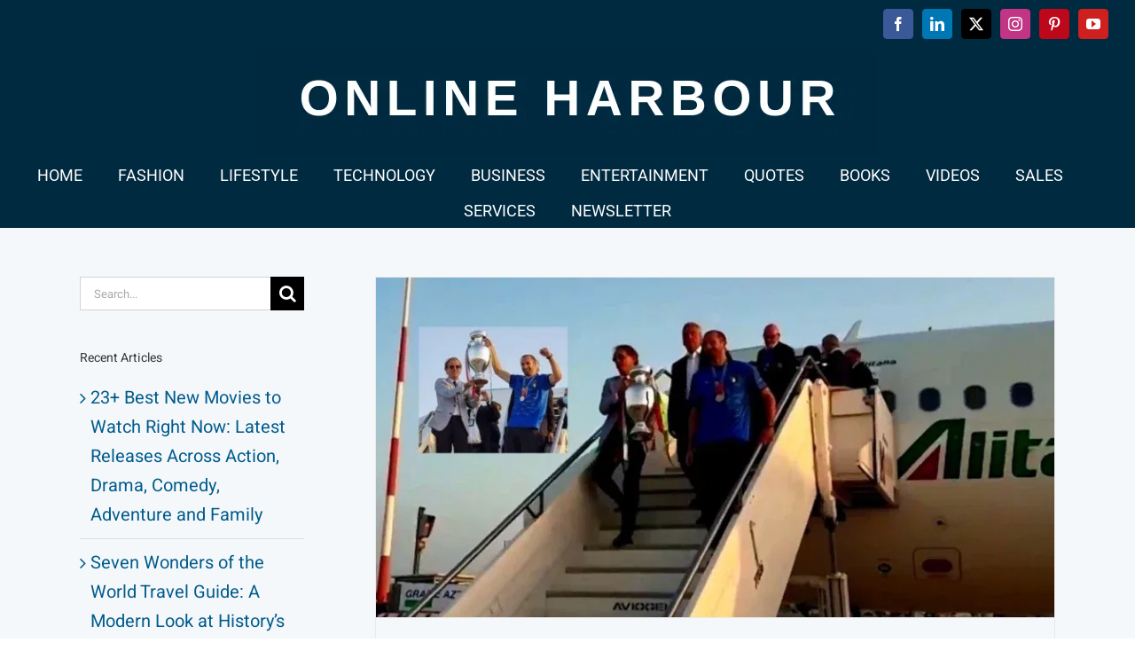

--- FILE ---
content_type: text/html; charset=UTF-8
request_url: https://www.onlineharbour.com/tag/rome/
body_size: 20510
content:
<!DOCTYPE html><html class="avada-html-layout-wide avada-html-header-position-top avada-html-is-archive" lang="en-AU" prefix="og: http://ogp.me/ns# fb: http://ogp.me/ns/fb#"><head><script data-no-optimize="1">var litespeed_docref=sessionStorage.getItem("litespeed_docref");litespeed_docref&&(Object.defineProperty(document,"referrer",{get:function(){return litespeed_docref}}),sessionStorage.removeItem("litespeed_docref"));</script> <meta http-equiv="X-UA-Compatible" content="IE=edge" /><meta http-equiv="Content-Type" content="text/html; charset=utf-8"/><meta name="viewport" content="width=device-width, initial-scale=1" /><meta name='robots' content='index, follow, max-image-preview:large, max-snippet:-1, max-video-preview:-1' /><style>img:is([sizes="auto" i], [sizes^="auto," i]) { contain-intrinsic-size: 3000px 1500px }</style><title>Rome Archives - Online Harbour</title><link rel="canonical" href="https://www.onlineharbour.com/tag/rome/" /><meta property="og:locale" content="en_US" /><meta property="og:type" content="article" /><meta property="og:title" content="Rome Archives - Online Harbour" /><meta property="og:url" content="https://www.onlineharbour.com/tag/rome/" /><meta property="og:site_name" content="Online Harbour" /><meta name="twitter:card" content="summary_large_image" /><meta name="twitter:site" content="@OnlineHarbour" /> <script type="application/ld+json" class="yoast-schema-graph">{"@context":"https://schema.org","@graph":[{"@type":"CollectionPage","@id":"https://www.onlineharbour.com/tag/rome/","url":"https://www.onlineharbour.com/tag/rome/","name":"Rome Archives - Online Harbour","isPartOf":{"@id":"https://www.onlineharbour.com/#website"},"primaryImageOfPage":{"@id":"https://www.onlineharbour.com/tag/rome/#primaryimage"},"image":{"@id":"https://www.onlineharbour.com/tag/rome/#primaryimage"},"thumbnailUrl":"https://onlineharbour.b-cdn.net/wp-content/uploads/2021/07/Italy-players-returned-to-Rome-after-winning-the-Euros-2020.jpg","breadcrumb":{"@id":"https://www.onlineharbour.com/tag/rome/#breadcrumb"},"inLanguage":"en-AU"},{"@type":"ImageObject","inLanguage":"en-AU","@id":"https://www.onlineharbour.com/tag/rome/#primaryimage","url":"https://onlineharbour.b-cdn.net/wp-content/uploads/2021/07/Italy-players-returned-to-Rome-after-winning-the-Euros-2020.jpg","contentUrl":"https://onlineharbour.b-cdn.net/wp-content/uploads/2021/07/Italy-players-returned-to-Rome-after-winning-the-Euros-2020.jpg","width":1200,"height":600,"caption":"Italy players returned to Rome after winning the Euros 2020"},{"@type":"BreadcrumbList","@id":"https://www.onlineharbour.com/tag/rome/#breadcrumb","itemListElement":[{"@type":"ListItem","position":1,"name":"Home","item":"https://www.onlineharbour.com/"},{"@type":"ListItem","position":2,"name":"Rome"}]},{"@type":"WebSite","@id":"https://www.onlineharbour.com/#website","url":"https://www.onlineharbour.com/","name":"Online Harbour","description":"Gift ideas, fashion, tech gadgets, electronics, books, art, paintings, home essentials, sports, fitness, outdoors, entertainment, movies, travel, and lifestyle inspiration","publisher":{"@id":"https://www.onlineharbour.com/#organization"},"alternateName":"OnlineHarbour.com","potentialAction":[{"@type":"SearchAction","target":{"@type":"EntryPoint","urlTemplate":"https://www.onlineharbour.com/?s={search_term_string}"},"query-input":{"@type":"PropertyValueSpecification","valueRequired":true,"valueName":"search_term_string"}}],"inLanguage":"en-AU"},{"@type":"Organization","@id":"https://www.onlineharbour.com/#organization","name":"Online Harbour","alternateName":"OnlineHarbour.com","url":"https://www.onlineharbour.com/","logo":{"@type":"ImageObject","inLanguage":"en-AU","@id":"https://www.onlineharbour.com/#/schema/logo/image/","url":"https://www.onlineharbour.com//wp-content/uploads/2022/11/OH-Logo-Video.jpg","contentUrl":"https://www.onlineharbour.com//wp-content/uploads/2022/11/OH-Logo-Video.jpg","width":500,"height":500,"caption":"Online Harbour"},"image":{"@id":"https://www.onlineharbour.com/#/schema/logo/image/"},"sameAs":["https://www.facebook.com/OnlineHarbourHQ","https://x.com/OnlineHarbour","https://linkedin.com/company/online-harbour","https://www.instagram.com/onlineharbour","https://www.youtube.com/c/onlineharbour"]}]}</script>  <script type='application/javascript'  id='pys-version-script'>console.log('PixelYourSite Free version 11.1.5.2');</script> <link rel='preconnect' href='https://onlineharbour.b-cdn.net' /><link rel="alternate" type="application/rss+xml" title="Online Harbour &raquo; Feed" href="https://www.onlineharbour.com/feed/" /><link rel="alternate" type="application/rss+xml" title="Online Harbour &raquo; Comments Feed" href="https://www.onlineharbour.com/comments/feed/" /><link rel="icon" href="https://onlineharbour.b-cdn.net/wp-content/uploads/2018/04/OnlineHarbour-Logo-Favicon.png" type="image/png" /><link rel="alternate" type="application/rss+xml" title="Online Harbour &raquo; Rome Tag Feed" href="https://www.onlineharbour.com/tag/rome/feed/" /><meta property="og:locale" content="en_AU"/><meta property="og:type" content="article"/><meta property="og:site_name" content="Online Harbour"/><meta property="og:title" content="Rome Archives - Online Harbour"/><meta property="og:url" content="https://www.onlineharbour.com/italian-players-returned-to-rome-after-winning-the-european-championship/"/><meta property="og:image" content="https://onlineharbour.b-cdn.net/wp-content/uploads/2021/07/Italy-players-returned-to-Rome-after-winning-the-Euros-2020.jpg"/><meta property="og:image:width" content="1200"/><meta property="og:image:height" content="600"/><meta property="og:image:type" content="image/jpeg"/><link rel='stylesheet' id='wplp-avada-style-css' href='https://onlineharbour.b-cdn.net/wp-content/plugins/wp-latest-posts/css/avada-widgets.css' type='text/css' media='all' /><link rel='stylesheet' id='fusion-dynamic-css-css' href='https://onlineharbour.b-cdn.net/wp-content/uploads/fusion-styles/d5c40e42f2f3bb9689d66c6418a5287d.min.css' type='text/css' media='all' /><link rel='stylesheet' id='myStyleSheets-css' href='https://onlineharbour.b-cdn.net/wp-content/plugins/wp-latest-posts/css/wplp_front.css' type='text/css' media='all' /> <script type="litespeed/javascript" data-src="https://onlineharbour.b-cdn.net/wp-includes/js/jquery/jquery.min.js" id="jquery-core-js"></script> <script type="litespeed/javascript" data-src="https://onlineharbour.b-cdn.net/wp-content/plugins/pixelyoursite/dist/scripts/jquery.bind-first-0.2.3.min.js" id="jquery-bind-first-js"></script> <script type="litespeed/javascript" data-src="https://onlineharbour.b-cdn.net/wp-content/plugins/pixelyoursite/dist/scripts/js.cookie-2.1.3.min.js" id="js-cookie-pys-js"></script> <script type="litespeed/javascript" data-src="https://onlineharbour.b-cdn.net/wp-content/plugins/pixelyoursite/dist/scripts/tld.min.js" id="js-tld-js"></script> <script id="pys-js-extra" type="litespeed/javascript">var pysOptions={"staticEvents":[],"dynamicEvents":[],"triggerEvents":[],"triggerEventTypes":[],"debug":"","siteUrl":"https:\/\/www.onlineharbour.com","ajaxUrl":"https:\/\/www.onlineharbour.com\/wp-admin\/admin-ajax.php","ajax_event":"4a373158b5","enable_remove_download_url_param":"1","cookie_duration":"7","last_visit_duration":"60","enable_success_send_form":"","ajaxForServerEvent":"1","ajaxForServerStaticEvent":"1","useSendBeacon":"1","send_external_id":"1","external_id_expire":"180","track_cookie_for_subdomains":"1","google_consent_mode":"1","gdpr":{"ajax_enabled":!1,"all_disabled_by_api":!1,"facebook_disabled_by_api":!1,"analytics_disabled_by_api":!1,"google_ads_disabled_by_api":!1,"pinterest_disabled_by_api":!1,"bing_disabled_by_api":!1,"reddit_disabled_by_api":!1,"externalID_disabled_by_api":!1,"facebook_prior_consent_enabled":!0,"analytics_prior_consent_enabled":!0,"google_ads_prior_consent_enabled":null,"pinterest_prior_consent_enabled":!0,"bing_prior_consent_enabled":!0,"cookiebot_integration_enabled":!1,"cookiebot_facebook_consent_category":"marketing","cookiebot_analytics_consent_category":"statistics","cookiebot_tiktok_consent_category":"marketing","cookiebot_google_ads_consent_category":"marketing","cookiebot_pinterest_consent_category":"marketing","cookiebot_bing_consent_category":"marketing","consent_magic_integration_enabled":!1,"real_cookie_banner_integration_enabled":!1,"cookie_notice_integration_enabled":!1,"cookie_law_info_integration_enabled":!1,"analytics_storage":{"enabled":!0,"value":"granted","filter":!1},"ad_storage":{"enabled":!0,"value":"granted","filter":!1},"ad_user_data":{"enabled":!0,"value":"granted","filter":!1},"ad_personalization":{"enabled":!0,"value":"granted","filter":!1}},"cookie":{"disabled_all_cookie":!1,"disabled_start_session_cookie":!1,"disabled_advanced_form_data_cookie":!1,"disabled_landing_page_cookie":!1,"disabled_first_visit_cookie":!1,"disabled_trafficsource_cookie":!1,"disabled_utmTerms_cookie":!1,"disabled_utmId_cookie":!1},"tracking_analytics":{"TrafficSource":"direct","TrafficLanding":"undefined","TrafficUtms":[],"TrafficUtmsId":[]},"GATags":{"ga_datalayer_type":"default","ga_datalayer_name":"dataLayerPYS"},"woo":{"enabled":!1},"edd":{"enabled":!1},"cache_bypass":"1769595667"}</script> <script type="litespeed/javascript" data-src="https://onlineharbour.b-cdn.net/wp-content/plugins/pixelyoursite/dist/scripts/public.js" id="pys-js"></script> <link rel="https://api.w.org/" href="https://www.onlineharbour.com/wp-json/" /><link rel="alternate" title="JSON" type="application/json" href="https://www.onlineharbour.com/wp-json/wp/v2/tags/3897" /><style type="text/css" id="css-fb-visibility">@media screen and (max-width: 640px){.fusion-no-small-visibility{display:none !important;}body .sm-text-align-center{text-align:center !important;}body .sm-text-align-left{text-align:left !important;}body .sm-text-align-right{text-align:right !important;}body .sm-text-align-justify{text-align:justify !important;}body .sm-flex-align-center{justify-content:center !important;}body .sm-flex-align-flex-start{justify-content:flex-start !important;}body .sm-flex-align-flex-end{justify-content:flex-end !important;}body .sm-mx-auto{margin-left:auto !important;margin-right:auto !important;}body .sm-ml-auto{margin-left:auto !important;}body .sm-mr-auto{margin-right:auto !important;}body .fusion-absolute-position-small{position:absolute;width:100%;}.awb-sticky.awb-sticky-small{ position: sticky; top: var(--awb-sticky-offset,0); }}@media screen and (min-width: 641px) and (max-width: 1024px){.fusion-no-medium-visibility{display:none !important;}body .md-text-align-center{text-align:center !important;}body .md-text-align-left{text-align:left !important;}body .md-text-align-right{text-align:right !important;}body .md-text-align-justify{text-align:justify !important;}body .md-flex-align-center{justify-content:center !important;}body .md-flex-align-flex-start{justify-content:flex-start !important;}body .md-flex-align-flex-end{justify-content:flex-end !important;}body .md-mx-auto{margin-left:auto !important;margin-right:auto !important;}body .md-ml-auto{margin-left:auto !important;}body .md-mr-auto{margin-right:auto !important;}body .fusion-absolute-position-medium{position:absolute;width:100%;}.awb-sticky.awb-sticky-medium{ position: sticky; top: var(--awb-sticky-offset,0); }}@media screen and (min-width: 1025px){.fusion-no-large-visibility{display:none !important;}body .lg-text-align-center{text-align:center !important;}body .lg-text-align-left{text-align:left !important;}body .lg-text-align-right{text-align:right !important;}body .lg-text-align-justify{text-align:justify !important;}body .lg-flex-align-center{justify-content:center !important;}body .lg-flex-align-flex-start{justify-content:flex-start !important;}body .lg-flex-align-flex-end{justify-content:flex-end !important;}body .lg-mx-auto{margin-left:auto !important;margin-right:auto !important;}body .lg-ml-auto{margin-left:auto !important;}body .lg-mr-auto{margin-right:auto !important;}body .fusion-absolute-position-large{position:absolute;width:100%;}.awb-sticky.awb-sticky-large{ position: sticky; top: var(--awb-sticky-offset,0); }}</style><style type="text/css">.recentcomments a{display:inline !important;padding:0 !important;margin:0 !important;}</style><script type='application/javascript' id='pys-config-warning-script'>console.warn('PixelYourSite: no pixel configured.');</script> <script type="litespeed/javascript">var doc=document.documentElement;doc.setAttribute('data-useragent',navigator.userAgent)</script> <script data-ad-client="ca-pub-3881695756483526" type="litespeed/javascript" data-src="https://pagead2.googlesyndication.com/pagead/js/adsbygoogle.js"></script>  <script type="litespeed/javascript" data-src="https://www.googletagmanager.com/gtag/js?id=G-K7B5M30M2V"></script> <script type="litespeed/javascript">window.dataLayer=window.dataLayer||[];function gtag(){dataLayer.push(arguments)}
gtag('js',new Date());gtag('config','G-K7B5M30M2V')</script>  <script type="litespeed/javascript" data-src="https://www.googletagmanager.com/gtag/js?id=UA-186186442-1"></script> <script type="litespeed/javascript">window.dataLayer=window.dataLayer||[];function gtag(){dataLayer.push(arguments)}
gtag('js',new Date());gtag('config','UA-186186442-1')</script> <meta name="p:domain_verify" content="9caf6a625eb1bd910ff300f6a4cfd6b4"/></head><body data-rsssl=1 class="archive tag tag-rome tag-3897 wp-theme-Avada has-sidebar fusion-image-hovers fusion-pagination-sizing fusion-button_type-flat fusion-button_span-no fusion-button_gradient-linear avada-image-rollover-circle-yes avada-image-rollover-no fusion-has-button-gradient fusion-body ltr fusion-sticky-header no-tablet-sticky-header no-mobile-sticky-header no-mobile-slidingbar avada-has-rev-slider-styles fusion-disable-outline fusion-sub-menu-fade mobile-logo-pos-center layout-wide-mode avada-has-boxed-modal-shadow-none layout-scroll-offset-full avada-has-zero-margin-offset-top fusion-top-header menu-text-align-center mobile-menu-design-modern fusion-show-pagination-text fusion-header-layout-v5 avada-responsive avada-footer-fx-none avada-menu-highlight-style-bar fusion-search-form-classic fusion-main-menu-search-dropdown fusion-avatar-square avada-dropdown-styles avada-blog-layout-grid avada-blog-archive-layout-grid avada-header-shadow-no avada-menu-icon-position-left avada-has-megamenu-shadow avada-has-mainmenu-dropdown-divider avada-has-header-100-width avada-has-100-footer avada-has-breadcrumb-mobile-hidden avada-has-titlebar-hide avada-has-pagination-padding avada-flyout-menu-direction-fade avada-ec-views-v1" data-awb-post-id="99008"> <script id="bbp-swap-no-js-body-class" type="litespeed/javascript">document.body.className=document.body.className.replace('bbp-no-js','bbp-js')</script> <a class="skip-link screen-reader-text" href="#content">Skip to content</a><div id="boxed-wrapper"><div id="wrapper" class="fusion-wrapper"><div id="home" style="position:relative;top:-1px;"></div><header class="fusion-header-wrapper"><div class="fusion-header-v5 fusion-logo-alignment fusion-logo-center fusion-sticky-menu- fusion-sticky-logo- fusion-mobile-logo- fusion-sticky-menu-only fusion-header-menu-align-center fusion-mobile-menu-design-modern"><div class="fusion-secondary-header"><div class="fusion-row"><div class="fusion-alignleft"><nav class="fusion-secondary-menu" role="navigation" aria-label="Secondary Menu"></nav></div><div class="fusion-alignright"><div class="fusion-social-links-header"><div class="fusion-social-networks boxed-icons"><div class="fusion-social-networks-wrapper"><a  class="fusion-social-network-icon fusion-tooltip fusion-facebook awb-icon-facebook" style="color:#ffffff;background-color:#3b5998;border-color:#3b5998;" data-placement="bottom" data-title="Facebook" data-toggle="tooltip" title="Facebook" href="https://www.facebook.com/OnlineHarbourHQ/" target="_blank" rel="noreferrer"><span class="screen-reader-text">Facebook</span></a><a  class="fusion-social-network-icon fusion-tooltip fusion-linkedin awb-icon-linkedin" style="color:#ffffff;background-color:#0077b5;border-color:#0077b5;" data-placement="bottom" data-title="LinkedIn" data-toggle="tooltip" title="LinkedIn" href="https://linkedin.com/company/online-harbour/" target="_blank" rel="noopener noreferrer"><span class="screen-reader-text">LinkedIn</span></a><a  class="fusion-social-network-icon fusion-tooltip fusion-twitter awb-icon-twitter" style="color:#ffffff;background-color:#000000;border-color:#000000;" data-placement="bottom" data-title="X" data-toggle="tooltip" title="X" href="https://twitter.com/OnlineHarbour" target="_blank" rel="noopener noreferrer"><span class="screen-reader-text">X</span></a><a  class="fusion-social-network-icon fusion-tooltip fusion-instagram awb-icon-instagram" style="color:#ffffff;background-color:#c13584;border-color:#c13584;" data-placement="bottom" data-title="Instagram" data-toggle="tooltip" title="Instagram" href="https://www.instagram.com/onlineharbour" target="_blank" rel="noopener noreferrer"><span class="screen-reader-text">Instagram</span></a><a  class="fusion-social-network-icon fusion-tooltip fusion-pinterest awb-icon-pinterest" style="color:#ffffff;background-color:#bd081c;border-color:#bd081c;" data-placement="bottom" data-title="Pinterest" data-toggle="tooltip" title="Pinterest" href="https://www.pinterest.com.au/onlineharbour/" target="_blank" rel="noopener noreferrer"><span class="screen-reader-text">Pinterest</span></a><a  class="fusion-social-network-icon fusion-tooltip fusion-youtube awb-icon-youtube" style="color:#ffffff;background-color:#cd201f;border-color:#cd201f;" data-placement="bottom" data-title="YouTube" data-toggle="tooltip" title="YouTube" href="https://www.youtube.com/c/onlineharbour?sub_confirmation=1" target="_blank" rel="noopener noreferrer"><span class="screen-reader-text">YouTube</span></a></div></div></div></div></div></div><div class="fusion-header-sticky-height"></div><div class="fusion-sticky-header-wrapper"><div class="fusion-header"><div class="fusion-row"><div class="fusion-logo" data-margin-top="0px" data-margin-bottom="0px" data-margin-left="0px" data-margin-right="0px">
<a class="fusion-logo-link"  href="https://www.onlineharbour.com/" >
<img data-lazyloaded="1" src="[data-uri]" data-src="https://onlineharbour.b-cdn.net/wp-content/uploads/2024/05/Online-Harbour-Website-Logo.png" data-srcset="https://onlineharbour.b-cdn.net/wp-content/uploads/2024/05/Online-Harbour-Website-Logo.png 1x" width="700" height="120" alt="Online Harbour Logo" data-retina_logo_url="" class="fusion-standard-logo" />
</a></div><div class="fusion-mobile-menu-icons">
<a href="#" class="fusion-icon awb-icon-bars" aria-label="Toggle mobile menu" aria-expanded="false"></a></div></div></div><div class="fusion-secondary-main-menu"><div class="fusion-row"><nav class="fusion-main-menu" aria-label="Main Menu"><ul id="menu-main-menu-oh" class="fusion-menu"><li  id="menu-item-12307"  class="menu-item menu-item-type-custom menu-item-object-custom menu-item-home menu-item-12307"  data-item-id="12307"><a  target="_blank" rel="noopener noreferrer" href="https://www.onlineharbour.com/" class="fusion-bar-highlight"><span class="menu-text">HOME</span></a></li><li  id="menu-item-12513"  class="menu-item menu-item-type-custom menu-item-object-custom menu-item-has-children menu-item-12513 fusion-megamenu-menu "  data-item-id="12513"><a  target="_blank" rel="noopener noreferrer" href="https://www.onlineharbour.com/fashion/" class="fusion-bar-highlight"><span class="menu-text">FASHION</span></a><div class="fusion-megamenu-wrapper fusion-columns-3 columns-per-row-3 columns-3 col-span-12 fusion-megamenu-fullwidth"><div class="row"><div class="fusion-megamenu-holder" style="width:1100px;" data-width="1100px"><ul class="fusion-megamenu"><li  id="menu-item-12780"  class="menu-item menu-item-type-custom menu-item-object-custom menu-item-has-children menu-item-12780 fusion-megamenu-submenu menu-item-has-link fusion-megamenu-columns-3 col-lg-4 col-md-4 col-sm-4" ><div class='fusion-megamenu-title'><a class="awb-justify-title" href="https://www.onlineharbour.com/women-fashion/" target="_blank">Women Fashion</a></div><ul class="sub-menu"><li  id="menu-item-13515"  class="menu-item menu-item-type-post_type menu-item-object-page menu-item-13515" ><a  target="_blank" rel="noopener noreferrer" href="https://www.onlineharbour.com/women-dresses/" class="fusion-bar-highlight"><span><span class="fusion-megamenu-bullet"></span>Women&#8217;s Dresses</span></a></li><li  id="menu-item-12840"  class="menu-item menu-item-type-post_type menu-item-object-page menu-item-12840" ><a  target="_blank" rel="noopener noreferrer" href="https://www.onlineharbour.com/women-swimwear/" class="fusion-bar-highlight"><span><span class="fusion-megamenu-bullet"></span>Women&#8217;s Swimwear</span></a></li><li  id="menu-item-12699"  class="menu-item menu-item-type-post_type menu-item-object-page menu-item-12699" ><a  target="_blank" rel="noopener noreferrer" href="https://www.onlineharbour.com/women-handbags/" class="fusion-bar-highlight"><span><span class="fusion-megamenu-bullet"></span>Women’s Handbags</span></a></li><li  id="menu-item-14445"  class="menu-item menu-item-type-post_type menu-item-object-page menu-item-14445" ><a  target="_blank" rel="noopener noreferrer" href="https://www.onlineharbour.com/women-shoes/" class="fusion-bar-highlight"><span><span class="fusion-megamenu-bullet"></span>Women Shoes</span></a></li><li  id="menu-item-21056"  class="menu-item menu-item-type-post_type menu-item-object-page menu-item-21056" ><a  target="_blank" rel="noopener noreferrer" href="https://www.onlineharbour.com/women-watches/" class="fusion-bar-highlight"><span><span class="fusion-megamenu-bullet"></span>Women’s Watches</span></a></li></ul></li><li  id="menu-item-12781"  class="menu-item menu-item-type-custom menu-item-object-custom menu-item-has-children menu-item-12781 fusion-megamenu-submenu menu-item-has-link fusion-megamenu-columns-3 col-lg-4 col-md-4 col-sm-4" ><div class='fusion-megamenu-title'><a class="awb-justify-title" href="https://www.onlineharbour.com/men-fashion/" target="_blank">Men Fashion</a></div><ul class="sub-menu"><li  id="menu-item-14788"  class="menu-item menu-item-type-post_type menu-item-object-page menu-item-14788" ><a  target="_blank" rel="noopener noreferrer" href="https://www.onlineharbour.com/men-suits/" class="fusion-bar-highlight"><span><span class="fusion-megamenu-bullet"></span>Men Suits</span></a></li><li  id="menu-item-14853"  class="menu-item menu-item-type-post_type menu-item-object-page menu-item-14853" ><a  target="_blank" rel="noopener noreferrer" href="https://www.onlineharbour.com/men-casual/" class="fusion-bar-highlight"><span><span class="fusion-megamenu-bullet"></span>Men Casual</span></a></li><li  id="menu-item-13013"  class="menu-item menu-item-type-post_type menu-item-object-page menu-item-13013" ><a  target="_blank" rel="noopener noreferrer" href="https://www.onlineharbour.com/men-shoes/" class="fusion-bar-highlight"><span><span class="fusion-megamenu-bullet"></span>Men’s Shoes</span></a></li><li  id="menu-item-15684"  class="menu-item menu-item-type-post_type menu-item-object-page menu-item-15684" ><a  target="_blank" rel="noopener noreferrer" href="https://www.onlineharbour.com/men-summer/" class="fusion-bar-highlight"><span><span class="fusion-megamenu-bullet"></span>Men Summer</span></a></li><li  id="menu-item-13135"  class="menu-item menu-item-type-post_type menu-item-object-page menu-item-13135" ><a  target="_blank" rel="noopener noreferrer" href="https://www.onlineharbour.com/men-watches/" class="fusion-bar-highlight"><span><span class="fusion-megamenu-bullet"></span>Men Watches</span></a></li></ul></li><li  id="menu-item-12786"  class="menu-item menu-item-type-custom menu-item-object-custom menu-item-has-children menu-item-12786 fusion-megamenu-submenu menu-item-has-link fusion-megamenu-columns-3 col-lg-4 col-md-4 col-sm-4" ><div class='fusion-megamenu-title'><a class="awb-justify-title" href="https://www.onlineharbour.com/sales/" target="_blank">Others</a></div><ul class="sub-menu"><li  id="menu-item-12940"  class="menu-item menu-item-type-post_type menu-item-object-page menu-item-12940" ><a  target="_blank" rel="noopener noreferrer" href="https://www.onlineharbour.com/women-accessories/" class="fusion-bar-highlight"><span><span class="fusion-megamenu-bullet"></span>Accessories for her</span></a></li><li  id="menu-item-77000"  class="menu-item menu-item-type-post_type menu-item-object-post menu-item-77000" ><a  target="_blank" rel="noopener noreferrer" href="https://www.onlineharbour.com/mens-accessories/" class="fusion-bar-highlight"><span><span class="fusion-megamenu-bullet"></span>Men’s Accessories</span></a></li><li  id="menu-item-20720"  class="menu-item menu-item-type-post_type menu-item-object-page menu-item-20720" ><a  target="_blank" rel="noopener noreferrer" href="https://www.onlineharbour.com/women-jewellery/" class="fusion-bar-highlight"><span><span class="fusion-megamenu-bullet"></span>Jewellery for her</span></a></li><li  id="menu-item-12939"  class="menu-item menu-item-type-post_type menu-item-object-page menu-item-12939" ><a  target="_blank" rel="noopener noreferrer" href="https://www.onlineharbour.com/women-beauty/" class="fusion-bar-highlight"><span><span class="fusion-megamenu-bullet"></span>Beauty for her</span></a></li></ul></li></ul></div><div style="clear:both;"></div></div></div></li><li  id="menu-item-12790"  class="menu-item menu-item-type-custom menu-item-object-custom menu-item-has-children menu-item-12790 fusion-megamenu-menu "  data-item-id="12790"><a  target="_blank" rel="noopener noreferrer" href="https://www.onlineharbour.com/lifestyle/" class="fusion-bar-highlight"><span class="menu-text">LIFESTYLE</span></a><div class="fusion-megamenu-wrapper fusion-columns-4 columns-per-row-4 columns-4 col-span-12 fusion-megamenu-fullwidth"><div class="row"><div class="fusion-megamenu-holder" style="width:1100px;" data-width="1100px"><ul class="fusion-megamenu"><li  id="menu-item-14106"  class="menu-item menu-item-type-custom menu-item-object-custom menu-item-has-children menu-item-14106 fusion-megamenu-submenu fusion-megamenu-columns-4 col-lg-3 col-md-3 col-sm-3" ><div class='fusion-megamenu-title'><span class="awb-justify-title">Household</span></div><ul class="sub-menu"><li  id="menu-item-105267"  class="menu-item menu-item-type-post_type menu-item-object-post menu-item-105267" ><a  target="_blank" rel="noopener noreferrer" href="https://www.onlineharbour.com/pet-suppliers/" class="fusion-bar-highlight"><span><span class="fusion-megamenu-bullet"></span>Pet Suppliers</span></a></li><li  id="menu-item-13293"  class="menu-item menu-item-type-post_type menu-item-object-page menu-item-13293" ><a  target="_blank" rel="noopener noreferrer" href="https://www.onlineharbour.com/electronics/" class="fusion-bar-highlight"><span><span class="fusion-megamenu-bullet"></span>Electronics</span></a></li><li  id="menu-item-40272"  class="menu-item menu-item-type-post_type menu-item-object-page menu-item-40272" ><a  target="_blank" rel="noopener noreferrer" href="https://www.onlineharbour.com/smart-home/" class="fusion-bar-highlight"><span><span class="fusion-megamenu-bullet"></span>Smart Living</span></a></li><li  id="menu-item-45594"  class="menu-item menu-item-type-post_type menu-item-object-page menu-item-45594" ><a  target="_blank" rel="noopener noreferrer" href="https://www.onlineharbour.com/home-kitchen-bathroom/" class="fusion-bar-highlight"><span><span class="fusion-megamenu-bullet"></span>Home Kitchen Bathroom</span></a></li><li  id="menu-item-12784"  class="menu-item menu-item-type-post_type menu-item-object-page menu-item-12784" ><a  target="_blank" rel="noopener noreferrer" href="https://www.onlineharbour.com/art-and-paintings/" class="fusion-bar-highlight"><span><span class="fusion-megamenu-bullet"></span>Art and Paintings</span></a></li></ul></li><li  id="menu-item-15894"  class="menu-item menu-item-type-custom menu-item-object-custom menu-item-has-children menu-item-15894 fusion-megamenu-submenu menu-item-has-link fusion-megamenu-columns-4 col-lg-3 col-md-3 col-sm-3" ><div class='fusion-megamenu-title'><a class="awb-justify-title" href="https://www.onlineharbour.com/entertainment/" target="_blank">Entertainment</a></div><ul class="sub-menu"><li  id="menu-item-12783"  class="menu-item menu-item-type-post_type menu-item-object-page menu-item-12783" ><a  target="_blank" rel="noopener noreferrer" href="https://www.onlineharbour.com/books/" class="fusion-bar-highlight"><span><span class="fusion-megamenu-bullet"></span>All Books</span></a></li><li  id="menu-item-59342"  class="menu-item menu-item-type-post_type menu-item-object-page menu-item-59342" ><a  target="_blank" rel="noopener noreferrer" href="https://www.onlineharbour.com/gift-ideas/" class="fusion-bar-highlight"><span><span class="fusion-megamenu-bullet"></span>Gift Ideas</span></a></li><li  id="menu-item-60891"  class="menu-item menu-item-type-post_type menu-item-object-post menu-item-60891" ><a  target="_blank" rel="noopener noreferrer" href="https://www.onlineharbour.com/gift-cards-for-all-occasions/" class="fusion-bar-highlight"><span><span class="fusion-megamenu-bullet"></span>Gift Cards For Everyone</span></a></li><li  id="menu-item-59358"  class="menu-item menu-item-type-post_type menu-item-object-page menu-item-59358" ><a  target="_blank" rel="noopener noreferrer" href="https://www.onlineharbour.com/party-costumes-store/" class="fusion-bar-highlight"><span><span class="fusion-megamenu-bullet"></span>Party Costumes Store</span></a></li><li  id="menu-item-45364"  class="menu-item menu-item-type-post_type menu-item-object-page menu-item-45364" ><a  target="_blank" rel="noopener noreferrer" href="https://www.onlineharbour.com/movies-and-tv-shows/" class="fusion-bar-highlight"><span><span class="fusion-megamenu-bullet"></span>Movies and TV Shows</span></a></li></ul></li><li  id="menu-item-14110"  class="menu-item menu-item-type-custom menu-item-object-custom menu-item-has-children menu-item-14110 fusion-megamenu-submenu fusion-megamenu-columns-4 col-lg-3 col-md-3 col-sm-3" ><div class='fusion-megamenu-title'><span class="awb-justify-title">Sports &#038; Outdoors</span></div><ul class="sub-menu"><li  id="menu-item-15328"  class="menu-item menu-item-type-post_type menu-item-object-page menu-item-15328" ><a  target="_blank" rel="noopener noreferrer" href="https://www.onlineharbour.com/sports-and-fitness-for-her/" class="fusion-bar-highlight"><span><span class="fusion-megamenu-bullet"></span>Sports &#038; Fitness For Her</span></a></li><li  id="menu-item-39773"  class="menu-item menu-item-type-post_type menu-item-object-page menu-item-39773" ><a  target="_blank" rel="noopener noreferrer" href="https://www.onlineharbour.com/sports-and-fitness-for-him/" class="fusion-bar-highlight"><span><span class="fusion-megamenu-bullet"></span>Sports &#038; Fitness For Him</span></a></li><li  id="menu-item-15434"  class="menu-item menu-item-type-post_type menu-item-object-page menu-item-15434" ><a  target="_blank" rel="noopener noreferrer" href="https://www.onlineharbour.com/outdoors-recreation/" class="fusion-bar-highlight"><span><span class="fusion-megamenu-bullet"></span>Outdoors Recreation</span></a></li><li  id="menu-item-15522"  class="menu-item menu-item-type-post_type menu-item-object-page menu-item-15522" ><a  target="_blank" rel="noopener noreferrer" href="https://www.onlineharbour.com/water-sports/" class="fusion-bar-highlight"><span><span class="fusion-megamenu-bullet"></span>Water Sports</span></a></li><li  id="menu-item-44355"  class="menu-item menu-item-type-post_type menu-item-object-post menu-item-44355" ><a  target="_blank" rel="noopener noreferrer" href="https://www.onlineharbour.com/golf/" class="fusion-bar-highlight"><span><span class="fusion-megamenu-bullet"></span>Golf Gifts for Men Women</span></a></li></ul></li><li  id="menu-item-15177"  class="menu-item menu-item-type-custom menu-item-object-custom menu-item-has-children menu-item-15177 fusion-megamenu-submenu fusion-megamenu-columns-4 col-lg-3 col-md-3 col-sm-3" ><div class='fusion-megamenu-title'><span class="awb-justify-title">Others</span></div><ul class="sub-menu"><li  id="menu-item-15660"  class="menu-item menu-item-type-post_type menu-item-object-page menu-item-15660" ><a  target="_blank" rel="noopener noreferrer" href="https://www.onlineharbour.com/cycling/" class="fusion-bar-highlight"><span><span class="fusion-megamenu-bullet"></span>Cycling</span></a></li><li  id="menu-item-44023"  class="menu-item menu-item-type-post_type menu-item-object-post menu-item-44023" ><a  target="_blank" rel="noopener noreferrer" href="https://www.onlineharbour.com/gifts-for-him/" class="fusion-bar-highlight"><span><span class="fusion-megamenu-bullet"></span>Gifts For Him</span></a></li><li  id="menu-item-44352"  class="menu-item menu-item-type-post_type menu-item-object-post menu-item-44352" ><a  target="_blank" rel="noopener noreferrer" href="https://www.onlineharbour.com/gifts-for-her/" class="fusion-bar-highlight"><span><span class="fusion-megamenu-bullet"></span>Gift Ideas For Her</span></a></li><li  id="menu-item-126433"  class="menu-item menu-item-type-post_type menu-item-object-page menu-item-126433" ><a  target="_blank" rel="noopener noreferrer" href="https://www.onlineharbour.com/valentines-day/" class="fusion-bar-highlight"><span><span class="fusion-megamenu-bullet"></span>Valentine’s Day</span></a></li></ul></li></ul></div><div style="clear:both;"></div></div></div></li><li  id="menu-item-12177"  class="menu-item menu-item-type-custom menu-item-object-custom menu-item-has-children menu-item-12177 fusion-dropdown-menu"  data-item-id="12177"><a  target="_blank" rel="noopener noreferrer" href="https://www.onlineharbour.com/technology-and-innovation/" class="fusion-bar-highlight"><span class="menu-text">TECHNOLOGY</span></a><ul class="sub-menu"><li  id="menu-item-14107"  class="menu-item menu-item-type-custom menu-item-object-custom menu-item-has-children menu-item-14107 fusion-dropdown-submenu" ><a  target="_blank" rel="noopener noreferrer" href="#" class="fusion-bar-highlight"><span>Software</span></a><ul class="sub-menu"><li  id="menu-item-18502"  class="menu-item menu-item-type-post_type menu-item-object-page menu-item-18502" ><a  target="_blank" rel="noopener noreferrer" href="https://www.onlineharbour.com/software/" class="fusion-bar-highlight"><span>Software</span></a></li><li  id="menu-item-18503"  class="menu-item menu-item-type-post_type menu-item-object-page menu-item-18503" ><a  target="_blank" rel="noopener noreferrer" href="https://www.onlineharbour.com/video-games/" class="fusion-bar-highlight"><span>Video Games</span></a></li></ul></li><li  id="menu-item-14108"  class="menu-item menu-item-type-custom menu-item-object-custom menu-item-has-children menu-item-14108 fusion-dropdown-submenu" ><a  target="_blank" rel="noopener noreferrer" href="#" class="fusion-bar-highlight"><span>Hardware</span></a><ul class="sub-menu"><li  id="menu-item-12782"  class="menu-item menu-item-type-post_type menu-item-object-page menu-item-12782" ><a  target="_blank" rel="noopener noreferrer" href="https://www.onlineharbour.com/computers-and-laptops/" class="fusion-bar-highlight"><span>Computers and Laptops</span></a></li><li  id="menu-item-20420"  class="menu-item menu-item-type-post_type menu-item-object-page menu-item-20420" ><a  target="_blank" rel="noopener noreferrer" href="https://www.onlineharbour.com/camera-photo-video/" class="fusion-bar-highlight"><span>Camera Photo Video</span></a></li></ul></li><li  id="menu-item-18562"  class="menu-item menu-item-type-custom menu-item-object-custom menu-item-has-children menu-item-18562 fusion-dropdown-submenu" ><a  target="_blank" rel="noopener noreferrer" href="#" class="fusion-bar-highlight"><span>Innovation</span></a><ul class="sub-menu"><li  id="menu-item-40271"  class="menu-item menu-item-type-post_type menu-item-object-page menu-item-40271" ><a  target="_blank" rel="noopener noreferrer" href="https://www.onlineharbour.com/smart-home/" class="fusion-bar-highlight"><span>Smart Home</span></a></li></ul></li></ul></li><li  id="menu-item-16376"  class="menu-item menu-item-type-post_type menu-item-object-page menu-item-16376"  data-item-id="16376"><a  target="_blank" rel="noopener noreferrer" href="https://www.onlineharbour.com/business/" class="fusion-bar-highlight"><span class="menu-text">BUSINESS</span></a></li><li  id="menu-item-42280"  class="menu-item menu-item-type-post_type menu-item-object-page menu-item-42280"  data-item-id="42280"><a  target="_blank" rel="noopener noreferrer" href="https://www.onlineharbour.com/entertainment/" class="fusion-bar-highlight"><span class="menu-text">ENTERTAINMENT</span></a></li><li  id="menu-item-50974"  class="menu-item menu-item-type-post_type menu-item-object-page menu-item-50974"  data-item-id="50974"><a  target="_blank" rel="noopener noreferrer" href="https://www.onlineharbour.com/quotes/" class="fusion-bar-highlight"><span class="menu-text">QUOTES</span></a></li><li  id="menu-item-164815"  class="menu-item menu-item-type-post_type menu-item-object-page menu-item-164815"  data-item-id="164815"><a  target="_blank" rel="noopener noreferrer" href="https://www.onlineharbour.com/books/" class="fusion-bar-highlight"><span class="menu-text">BOOKS</span></a></li><li  id="menu-item-40890"  class="menu-item menu-item-type-post_type menu-item-object-page menu-item-40890"  data-item-id="40890"><a  target="_blank" rel="noopener noreferrer" href="https://www.onlineharbour.com/videos/" class="fusion-bar-highlight"><span class="menu-text">VIDEOS</span></a></li><li  id="menu-item-219117"  class="menu-item menu-item-type-post_type menu-item-object-page menu-item-219117"  data-item-id="219117"><a  href="https://www.onlineharbour.com/sales/" class="fusion-bar-highlight"><span class="menu-text">SALES</span></a></li><li  id="menu-item-152455"  class="menu-item menu-item-type-post_type menu-item-object-page menu-item-152455"  data-item-id="152455"><a  target="_blank" rel="noopener noreferrer" href="https://www.onlineharbour.com/services/" class="fusion-bar-highlight"><span class="menu-text">SERVICES</span></a></li><li  id="menu-item-214477"  class="menu-item menu-item-type-post_type menu-item-object-page menu-item-214477"  data-item-id="214477"><a  target="_blank" rel="noopener noreferrer" href="https://www.onlineharbour.com/subscribe-to-our-newsletter/" class="fusion-bar-highlight"><span class="menu-text">NEWSLETTER</span></a></li></ul></nav><nav class="fusion-mobile-nav-holder fusion-mobile-menu-text-align-left fusion-mobile-menu-indicator-hide" aria-label="Main Menu Mobile"></nav></div></div></div></div><div class="fusion-clearfix"></div></header><div id="sliders-container" class="fusion-slider-visibility"></div><main id="main" class="clearfix "><div class="fusion-row" style=""><section id="content" class="" style="float: right;"><div id="posts-container" class="fusion-blog-archive fusion-blog-layout-grid-wrapper fusion-blog-infinite fusion-clearfix"><div class="fusion-posts-container fusion-blog-layout-grid fusion-blog-layout-grid-1 isotope fusion-posts-container-infinite " data-pages="1"><article id="post-99008" class="fusion-post-grid  post fusion-clearfix post-99008 type-post status-publish format-standard has-post-thumbnail hentry category-dnpt category-entertainment category-general category-sports category-video-others tag-european-championship tag-euros-2020 tag-italian-players tag-italy tag-rome tag-soccer"><div class="fusion-post-wrapper"><div class="fusion-flexslider flexslider fusion-flexslider-loading fusion-post-slideshow"><ul class="slides"><li><div  class="fusion-image-wrapper" aria-haspopup="true">
<a href="https://www.onlineharbour.com/italian-players-returned-to-rome-after-winning-the-european-championship/" target="_blank" aria-label="Italian players returned to Rome after winning the European championship">
<img data-lazyloaded="1" src="[data-uri]" width="1200" height="600" data-src="https://onlineharbour.b-cdn.net/wp-content/uploads/2021/07/Italy-players-returned-to-Rome-after-winning-the-Euros-2020.jpg" class="attachment-full size-full wp-post-image" alt="Italy players returned to Rome after winning the Euros 2020" decoding="async" fetchpriority="high" data-srcset="https://onlineharbour.b-cdn.net/wp-content/uploads/2021/07/Italy-players-returned-to-Rome-after-winning-the-Euros-2020-200x100.jpg.webp 200w, https://onlineharbour.b-cdn.net/wp-content/uploads/2021/07/Italy-players-returned-to-Rome-after-winning-the-Euros-2020-400x200.jpg.webp 400w, https://onlineharbour.b-cdn.net/wp-content/uploads/2021/07/Italy-players-returned-to-Rome-after-winning-the-Euros-2020-600x300.jpg.webp 600w, https://onlineharbour.b-cdn.net/wp-content/uploads/2021/07/Italy-players-returned-to-Rome-after-winning-the-Euros-2020-800x400.jpg.webp 800w, https://onlineharbour.b-cdn.net/wp-content/uploads/2021/07/Italy-players-returned-to-Rome-after-winning-the-Euros-2020.jpg.webp 1200w" data-sizes="(min-width: 2200px) 100vw, (min-width: 640px) 767px, " />			</a></div></li></ul></div><div class="fusion-post-content-wrapper"><div class="fusion-post-content post-content"><h2 class="entry-title fusion-post-title"><a href="https://www.onlineharbour.com/italian-players-returned-to-rome-after-winning-the-european-championship/" target="_blank" rel="noopener noreferrer">Italian players returned to Rome after winning the European championship</a></h2><p class="fusion-single-line-meta"><a href="https://www.onlineharbour.com/category/dnpt/" rel="category tag">DnPt</a>, <a href="https://www.onlineharbour.com/category/entertainment/" rel="category tag">Entertainment</a>, <a href="https://www.onlineharbour.com/category/general/" rel="category tag">General</a>, <a href="https://www.onlineharbour.com/category/sports/" rel="category tag">Sports</a>, <a href="https://www.onlineharbour.com/category/video-others/" rel="category tag">Video Others</a><span class="fusion-inline-sep">|</span></p><div class="fusion-content-sep sep-double sep-solid"></div><div class="fusion-post-content-container"><p>   Italy's players returned to Rome after winning the European championship for the first time since 1968 By Online Harbour. Lifestyle and Gift Ideas. Entertainment.      Italy's players returned to Rome after winning the European championship for the first time since 1968. Italy's triumphant players touched down on home soil   [...]</p></div></div><div class="fusion-meta-info"><div class="fusion-alignleft">
<a href="https://www.onlineharbour.com/italian-players-returned-to-rome-after-winning-the-european-championship/" class="fusion-read-more" target="_blank" rel="noopener noreferrer" aria-label="More on Italian players returned to Rome after winning the European championship">
Read More										</a></div></div></div></div></article></div></div></section><aside id="sidebar" class="sidebar fusion-widget-area fusion-content-widget-area fusion-sidebar-left fusion-blogsidebar" style="float: left;" data=""><section id="search-2" class="widget widget_search"><form role="search" class="searchform fusion-search-form  fusion-search-form-classic" method="get" action="https://www.onlineharbour.com/"><div class="fusion-search-form-content"><div class="fusion-search-field search-field">
<label><span class="screen-reader-text">Search for:</span>
<input type="search" value="" name="s" class="s" placeholder="Search..." required aria-required="true" aria-label="Search..."/>
</label></div><div class="fusion-search-button search-button">
<input type="submit" class="fusion-search-submit searchsubmit" aria-label="Search" value="&#xf002;" /></div></div></form></section><section id="recent-posts-2" class="widget widget_recent_entries"><div class="heading"><h4 class="widget-title">Recent Articles</h4></div><ul><li>
<a href="https://www.onlineharbour.com/best-new-movies-to-watch-right-now/">23+ Best New Movies to Watch Right Now: Latest Releases Across Action, Drama, Comedy, Adventure and Family</a></li><li>
<a href="https://www.onlineharbour.com/seven-wonders-of-the-world/">Seven Wonders of the World Travel Guide: A Modern Look at History’s Most Iconic Landmarks</a></li><li>
<a href="https://www.onlineharbour.com/travel-wonders-around-the-world/">Top Travel Wonders Around the World for Your Bucket List: Nature, Culture and Hidden Gems</a></li><li>
<a href="https://www.onlineharbour.com/success-quotes-from-influential-figures/">The 215+ Best Success Quotes from the World’s Most Influential Figures</a></li><li>
<a href="https://www.onlineharbour.com/the-ultimate-bucket-list-travel-destinations/">Step into Paradise: The Ultimate Bucket List Travel Destinations</a></li><li>
<a href="https://www.onlineharbour.com/why-every-business-needs-a-website/">11 Top Reasons Why Every Business Needs a Website in 2025</a></li></ul></section><section id="pyre_tabs-widget-6" class="widget fusion-tabs-widget"><div class="fusion-tabs-widget-wrapper fusion-tabs-widget-2 fusion-tabs-classic fusion-tabs-image-square tab-holder"><nav class="fusion-tabs-nav"><ul class="tabset tabs"><li class="active"><a href="#" data-link="fusion-tab-popular">Popular</a></li><li><a href="#" data-link="fusion-tab-recent">Recent</a></li></ul></nav><div class="fusion-tabs-widget-content tab-box tabs-container"><div class="fusion-tab-popular fusion-tab-content tab tab_content" data-name="fusion-tab-popular"><ul class="fusion-tabs-widget-items news-list"><li><div class="image">
<a href="https://www.onlineharbour.com/oprah-winfrey-quotes/" aria-label="Oprah Winfrey Quotes: 67 Best Inspirational Quotes from Oprah Winfrey"><img data-lazyloaded="1" src="[data-uri]" width="66" height="66" data-src="https://onlineharbour.b-cdn.net/wp-content/uploads/2018/07/Oprah-Winfrey-Quotes-66x66.jpg" class="attachment-recent-works-thumbnail size-recent-works-thumbnail wp-post-image" alt="Oprah Winfrey Best Quotes" decoding="async" data-srcset="https://onlineharbour.b-cdn.net/wp-content/uploads/2018/07/Oprah-Winfrey-Quotes-66x66.jpg.webp 66w, https://onlineharbour.b-cdn.net/wp-content/uploads/2018/07/Oprah-Winfrey-Quotes-100x100.jpg.webp 100w, https://onlineharbour.b-cdn.net/wp-content/uploads/2018/07/Oprah-Winfrey-Quotes-150x150.jpg.webp 150w, https://onlineharbour.b-cdn.net/wp-content/uploads/2018/07/Oprah-Winfrey-Quotes-300x300.jpg.webp 300w" data-sizes="(max-width: 66px) 100vw, 66px" /></a></div><div class="post-holder">
<a href="https://www.onlineharbour.com/oprah-winfrey-quotes/">Oprah Winfrey Quotes: 67 Best Inspirational Quotes from Oprah Winfrey</a><div class="fusion-meta">
July 3rd, 2018</div></div></li><li><div class="image">
<a href="https://www.onlineharbour.com/golf/" aria-label="Golf Gifts for Men and Women"><img data-lazyloaded="1" src="[data-uri]" width="66" height="66" data-src="https://onlineharbour.b-cdn.net/wp-content/uploads/2019/06/Online-Harbour_Sports_Golf-66x66.jpg" class="attachment-recent-works-thumbnail size-recent-works-thumbnail wp-post-image" alt="Online Harbour_Sports_Golf" decoding="async" data-srcset="https://onlineharbour.b-cdn.net/wp-content/uploads/2019/06/Online-Harbour_Sports_Golf-66x66.jpg.webp 66w, https://onlineharbour.b-cdn.net/wp-content/uploads/2019/06/Online-Harbour_Sports_Golf-150x150.jpg.webp 150w" data-sizes="(max-width: 66px) 100vw, 66px" /></a></div><div class="post-holder">
<a href="https://www.onlineharbour.com/golf/">Golf Gifts for Men and Women</a><div class="fusion-meta">
June 10th, 2019</div></div></li><li><div class="image">
<a href="https://www.onlineharbour.com/halloween/" aria-label="Halloween Costumes Gifts and Ideas"><img data-lazyloaded="1" src="[data-uri]" width="66" height="66" data-src="https://onlineharbour.b-cdn.net/wp-content/uploads/2020/09/Halloween-Costumes-Scary-Spooky-Funny-Family-Pets-House-Decorations_Online-Harbour-66x66.jpg" class="attachment-recent-works-thumbnail size-recent-works-thumbnail wp-post-image" alt="Halloween Costumes Scary Spooky Funny Family Pets House Decorations_Online Harbour" decoding="async" data-srcset="https://onlineharbour.b-cdn.net/wp-content/uploads/2020/09/Halloween-Costumes-Scary-Spooky-Funny-Family-Pets-House-Decorations_Online-Harbour-66x66.jpg.webp 66w, https://onlineharbour.b-cdn.net/wp-content/uploads/2020/09/Halloween-Costumes-Scary-Spooky-Funny-Family-Pets-House-Decorations_Online-Harbour-150x150.jpg.webp 150w" data-sizes="(max-width: 66px) 100vw, 66px" /></a></div><div class="post-holder">
<a href="https://www.onlineharbour.com/halloween/">Halloween Costumes Gifts and Ideas</a><div class="fusion-meta">
September 30th, 2020</div></div></li><li><div class="image">
<a href="https://www.onlineharbour.com/warren-buffett-quotes/" aria-label="Warren Buffett Quotes: 51 Best Inspiring Quotes from Warren Buffett"><img data-lazyloaded="1" src="[data-uri]" width="66" height="66" data-src="https://onlineharbour.b-cdn.net/wp-content/uploads/2018/06/Online-Harbour-Warren-Buffett-Quotes-66x66.jpg" class="attachment-recent-works-thumbnail size-recent-works-thumbnail wp-post-image" alt="Warren Buffett Quotes - Online Harbour website" decoding="async" data-srcset="https://onlineharbour.b-cdn.net/wp-content/uploads/2018/06/Online-Harbour-Warren-Buffett-Quotes-66x66.jpg.webp 66w, https://onlineharbour.b-cdn.net/wp-content/uploads/2018/06/Online-Harbour-Warren-Buffett-Quotes-150x150.jpg.webp 150w" data-sizes="(max-width: 66px) 100vw, 66px" /></a></div><div class="post-holder">
<a href="https://www.onlineharbour.com/warren-buffett-quotes/">Warren Buffett Quotes: 51 Best Inspiring Quotes from Warren Buffett</a><div class="fusion-meta">
June 4th, 2018</div></div></li></ul></div><div class="fusion-tab-recent fusion-tab-content tab tab_content" data-name="fusion-tab-recent" style="display: none;"><ul class="fusion-tabs-widget-items news-list"><li><div class="image">
<a href="https://www.onlineharbour.com/best-new-movies-to-watch-right-now/" aria-label="23+ Best New Movies to Watch Right Now: Latest Releases Across Action, Drama, Comedy, Adventure and Family"><img data-lazyloaded="1" src="[data-uri]" width="66" height="66" data-src="https://onlineharbour.b-cdn.net/wp-content/uploads/2025/07/Best-new-movies-to-watch-right-now-–-Latest-Release-Movies-–-Online-Harbour-66x66.jpg" class="attachment-recent-works-thumbnail size-recent-works-thumbnail wp-post-image" alt="Best new movies to watch right now – Latest Release Movies – Online Harbour" decoding="async" data-srcset="https://onlineharbour.b-cdn.net/wp-content/uploads/2025/07/Best-new-movies-to-watch-right-now-–-Latest-Release-Movies-–-Online-Harbour-66x66.jpg 66w, https://onlineharbour.b-cdn.net/wp-content/uploads/2025/07/Best-new-movies-to-watch-right-now-–-Latest-Release-Movies-–-Online-Harbour-150x150.jpg 150w" data-sizes="(max-width: 66px) 100vw, 66px" /></a></div><div class="post-holder">
<a href="https://www.onlineharbour.com/best-new-movies-to-watch-right-now/">23+ Best New Movies to Watch Right Now: Latest Releases Across Action, Drama, Comedy, Adventure and Family</a><div class="fusion-meta">
July 30th, 2025</div></div></li><li><div class="image">
<a href="https://www.onlineharbour.com/seven-wonders-of-the-world/" aria-label="Seven Wonders of the World Travel Guide: A Modern Look at History’s Most Iconic Landmarks"><img data-lazyloaded="1" src="[data-uri]" width="66" height="66" data-src="https://onlineharbour.b-cdn.net/wp-content/uploads/2025/07/Seven-Wonders-of-the-World-Ancient-New-Wonders-–-Online-Harbour-66x66.jpg" class="attachment-recent-works-thumbnail size-recent-works-thumbnail wp-post-image" alt="Seven Wonders of the World Ancient New Wonders – Online Harbour" decoding="async" data-srcset="https://onlineharbour.b-cdn.net/wp-content/uploads/2025/07/Seven-Wonders-of-the-World-Ancient-New-Wonders-–-Online-Harbour-66x66.jpg 66w, https://onlineharbour.b-cdn.net/wp-content/uploads/2025/07/Seven-Wonders-of-the-World-Ancient-New-Wonders-–-Online-Harbour-150x150.jpg 150w" data-sizes="(max-width: 66px) 100vw, 66px" /></a></div><div class="post-holder">
<a href="https://www.onlineharbour.com/seven-wonders-of-the-world/">Seven Wonders of the World Travel Guide: A Modern Look at History’s Most Iconic Landmarks</a><div class="fusion-meta">
July 18th, 2025</div></div></li><li><div class="image">
<a href="https://www.onlineharbour.com/travel-wonders-around-the-world/" aria-label="Top Travel Wonders Around the World for Your Bucket List: Nature, Culture and Hidden Gems"><img data-lazyloaded="1" src="[data-uri]" width="66" height="66" data-src="https://onlineharbour.b-cdn.net/wp-content/uploads/2025/07/Top-Travel-Wonders-around-the-World-for-Your-Bucket-List-Online-Harbour-66x66.jpg" class="attachment-recent-works-thumbnail size-recent-works-thumbnail wp-post-image" alt="Top Travel Wonders around the World for Your Bucket List - Online Harbour" decoding="async" data-srcset="https://onlineharbour.b-cdn.net/wp-content/uploads/2025/07/Top-Travel-Wonders-around-the-World-for-Your-Bucket-List-Online-Harbour-66x66.jpg 66w, https://onlineharbour.b-cdn.net/wp-content/uploads/2025/07/Top-Travel-Wonders-around-the-World-for-Your-Bucket-List-Online-Harbour-150x150.jpg 150w" data-sizes="(max-width: 66px) 100vw, 66px" /></a></div><div class="post-holder">
<a href="https://www.onlineharbour.com/travel-wonders-around-the-world/">Top Travel Wonders Around the World for Your Bucket List: Nature, Culture and Hidden Gems</a><div class="fusion-meta">
July 14th, 2025</div></div></li><li><div class="image">
<a href="https://www.onlineharbour.com/success-quotes-from-influential-figures/" aria-label="The 215+ Best Success Quotes from the World’s Most Influential Figures"><img data-lazyloaded="1" src="[data-uri]" width="66" height="66" data-src="https://onlineharbour.b-cdn.net/wp-content/uploads/2025/07/Best-Success-Quotes-from-the-Worlds-Most-Influential-Figures-on-Online-Harbour-66x66.jpg" class="attachment-recent-works-thumbnail size-recent-works-thumbnail wp-post-image" alt="Best Success Quotes from the World’s Most Influential Figures on Online Harbour" decoding="async" data-srcset="https://onlineharbour.b-cdn.net/wp-content/uploads/2025/07/Best-Success-Quotes-from-the-Worlds-Most-Influential-Figures-on-Online-Harbour-66x66.jpg 66w, https://onlineharbour.b-cdn.net/wp-content/uploads/2025/07/Best-Success-Quotes-from-the-Worlds-Most-Influential-Figures-on-Online-Harbour-150x150.jpg 150w" data-sizes="(max-width: 66px) 100vw, 66px" /></a></div><div class="post-holder">
<a href="https://www.onlineharbour.com/success-quotes-from-influential-figures/">The 215+ Best Success Quotes from the World’s Most Influential Figures</a><div class="fusion-meta">
July 5th, 2025</div></div></li></ul></div></div></div></section><section id="media_image-6" class="widget widget_media_image"><a href="https://amzn.to/2Lhia1d" target="_blank"><img data-lazyloaded="1" src="[data-uri]" width="300" height="250" data-src="https://onlineharbour.b-cdn.net/wp-content/uploads/2019/05/Slidebar-300-x-250-300x250.jpg" class="image wp-image-43491  attachment-medium size-medium" alt="" style="max-width: 100%; height: auto;" decoding="async" data-srcset="https://onlineharbour.b-cdn.net/wp-content/uploads/2019/05/Slidebar-300-x-250-200x167.jpg.webp 200w, https://onlineharbour.b-cdn.net/wp-content/uploads/2019/05/Slidebar-300-x-250.jpg.webp 300w" data-sizes="(max-width: 300px) 100vw, 300px" /></a></section><section id="media_image-7" class="widget widget_media_image"><a href="https://amzn.to/2R0flzM" target="_blank"><img data-lazyloaded="1" src="[data-uri]" width="300" height="200" data-src="https://onlineharbour.b-cdn.net/wp-content/uploads/2020/01/Online-Harbour-Women-Fashion-Dresses-300x200.jpg" class="image wp-image-46690  attachment-medium size-medium" alt="" style="max-width: 100%; height: auto;" title="Women Fashion Sales And Deals" decoding="async" data-srcset="https://onlineharbour.b-cdn.net/wp-content/uploads/2020/01/Online-Harbour-Women-Fashion-Dresses-200x133.jpg.webp 200w, https://onlineharbour.b-cdn.net/wp-content/uploads/2020/01/Online-Harbour-Women-Fashion-Dresses.jpg.webp 300w" data-sizes="(max-width: 300px) 100vw, 300px" /></a></section><section id="media_image-9" class="widget widget_media_image"><a href="https://amzn.to/2zDy1z6" target="_blank"><img data-lazyloaded="1" src="[data-uri]" width="300" height="200" data-src="https://onlineharbour.b-cdn.net/wp-content/uploads/2020/01/men-shoes-sales-and-discounts-300x200.jpg" class="image wp-image-46725  attachment-medium size-medium" alt="" style="max-width: 100%; height: auto;" decoding="async" data-srcset="https://onlineharbour.b-cdn.net/wp-content/uploads/2020/01/men-shoes-sales-and-discounts-200x133.jpg.webp 200w, https://onlineharbour.b-cdn.net/wp-content/uploads/2020/01/men-shoes-sales-and-discounts.jpg.webp 300w" data-sizes="(max-width: 300px) 100vw, 300px" /></a></section><section id="media_image-11" class="widget widget_media_image"><a href="https://amzn.to/2QtlbtU"><img data-lazyloaded="1" src="[data-uri]" width="300" height="200" data-src="https://onlineharbour.b-cdn.net/wp-content/uploads/2020/01/Woman-trying-shoes-300x200.jpg" class="image wp-image-46720  attachment-medium size-medium" alt="" style="max-width: 100%; height: auto;" decoding="async" data-srcset="https://onlineharbour.b-cdn.net/wp-content/uploads/2020/01/Woman-trying-shoes-200x133.jpg.webp 200w, https://onlineharbour.b-cdn.net/wp-content/uploads/2020/01/Woman-trying-shoes.jpg.webp 300w" data-sizes="(max-width: 300px) 100vw, 300px" /></a></section><section id="media_image-8" class="widget widget_media_image"><a href="https://amzn.to/2R0flzM"><img data-lazyloaded="1" src="[data-uri]" width="300" height="250" data-src="https://onlineharbour.b-cdn.net/wp-content/uploads/2019/05/Slidebar-Men-Fashion-300-x-250-300x250.jpg" class="image wp-image-43495  attachment-medium size-medium" alt="" style="max-width: 100%; height: auto;" decoding="async" data-srcset="https://onlineharbour.b-cdn.net/wp-content/uploads/2019/05/Slidebar-Men-Fashion-300-x-250-200x167.jpg.webp 200w, https://onlineharbour.b-cdn.net/wp-content/uploads/2019/05/Slidebar-Men-Fashion-300-x-250.jpg.webp 300w" data-sizes="(max-width: 300px) 100vw, 300px" /></a></section><section id="media_image-10" class="widget widget_media_image"><a href="https://amzn.to/2xYLwHE" target="_blank"><img data-lazyloaded="1" src="[data-uri]" width="300" height="200" data-src="https://onlineharbour.b-cdn.net/wp-content/uploads/2020/01/mwn-watches-1-300x200.jpg" class="image wp-image-46726  attachment-medium size-medium" alt="" style="max-width: 100%; height: auto;" decoding="async" data-srcset="https://onlineharbour.b-cdn.net/wp-content/uploads/2020/01/mwn-watches-1-200x133.jpg.webp 200w, https://onlineharbour.b-cdn.net/wp-content/uploads/2020/01/mwn-watches-1.jpg.webp 300w" data-sizes="(max-width: 300px) 100vw, 300px" /></a></section><section id="custom_html-3" class="widget_text widget widget_custom_html"><div class="textwidget custom-html-widget"></div></section></aside></div></main><div class="fusion-tb-footer fusion-footer"><div class="fusion-footer-widget-area fusion-widget-area"><div class="fusion-fullwidth fullwidth-box fusion-builder-row-1 fusion-flex-container has-pattern-background has-mask-background hundred-percent-fullwidth non-hundred-percent-height-scrolling" style="--link_color: #bfbfbf;--awb-border-radius-top-left:0px;--awb-border-radius-top-right:0px;--awb-border-radius-bottom-right:0px;--awb-border-radius-bottom-left:0px;--awb-padding-top:60px;--awb-padding-right:40px;--awb-padding-bottom:20px;--awb-padding-left:40px;--awb-background-color:#1a1b21;--awb-flex-wrap:wrap;" ><div class="fusion-builder-row fusion-row fusion-flex-align-items-stretch fusion-flex-content-wrap" style="width:104% !important;max-width:104% !important;margin-left: calc(-4% / 2 );margin-right: calc(-4% / 2 );"><div class="fusion-layout-column fusion_builder_column fusion-builder-column-0 fusion_builder_column_1_5 1_5 fusion-flex-column" style="--awb-bg-size:cover;--awb-width-large:20%;--awb-margin-top-large:0px;--awb-spacing-right-large:9.6%;--awb-margin-bottom-large:20px;--awb-spacing-left-large:9.6%;--awb-width-medium:100%;--awb-order-medium:0;--awb-spacing-right-medium:1.92%;--awb-spacing-left-medium:1.92%;--awb-width-small:100%;--awb-order-small:0;--awb-spacing-right-small:1.92%;--awb-spacing-left-small:1.92%;"><div class="fusion-column-wrapper fusion-column-has-shadow fusion-flex-justify-content-flex-start fusion-content-layout-column"><div class="fusion-text fusion-text-1" style="--awb-font-size:18px;--awb-line-height:0.7;--awb-letter-spacing:0px;--awb-text-color:#bfbfbf;--awb-text-font-family:&quot;PT Sans&quot;;--awb-text-font-style:normal;--awb-text-font-weight:400;"><p><a href="https://www.onlineharbour.com/" target="_blank" rel="noopener">Online Harbour</a></p></div><div class="fusion-text fusion-text-2" style="--awb-font-size:18px;--awb-line-height:0.7;--awb-text-color:#bfbfbf;--awb-text-font-family:&quot;PT Sans&quot;;--awb-text-font-style:normal;--awb-text-font-weight:400;"><p><a href="https://www.onlineharbour.com/about-us/" target="_blank" rel="noopener">About Online Harbour</a></p></div><div class="fusion-text fusion-text-3" style="--awb-font-size:18px;--awb-line-height:0.7;--awb-text-color:#bfbfbf;--awb-text-font-family:&quot;PT Sans&quot;;--awb-text-font-style:normal;--awb-text-font-weight:400;"><p><a href="https://www.onlineharbour.com/services/" target="_blank" rel="noopener">Services For You</a></p></div><div class="fusion-text fusion-text-4" style="--awb-font-size:18px;--awb-line-height:0.7;--awb-text-color:#bfbfbf;--awb-text-font-family:&quot;PT Sans&quot;;--awb-text-font-style:normal;--awb-text-font-weight:400;"><p><a href="https://www.onlineharbour.com/services/" target="_blank" rel="noopener">Promote your Products</a></p></div><div class="fusion-text fusion-text-5" style="--awb-font-size:18px;--awb-line-height:0.7;--awb-text-color:#bfbfbf;--awb-text-font-family:&quot;PT Sans&quot;;--awb-text-font-style:normal;--awb-text-font-weight:400;"><p><a href="https://www.onlineharbour.com/services/" target="_blank" rel="noopener">Promote your Content</a></p></div><div class="fusion-text fusion-text-6" style="--awb-font-size:18px;--awb-line-height:0.7;--awb-text-color:#bfbfbf;--awb-text-font-family:&quot;PT Sans&quot;;--awb-text-font-style:normal;--awb-text-font-weight:400;"><p><a href="https://www.onlineharbour.com/services/" target="_blank" rel="noopener">Promote your Books</a></p></div><div class="fusion-text fusion-text-7" style="--awb-font-size:18px;--awb-line-height:0.7;--awb-text-color:#bfbfbf;--awb-text-font-family:&quot;PT Sans&quot;;--awb-text-font-style:normal;--awb-text-font-weight:400;"><p><a href="https://www.onlineharbour.com/services/" target="_blank" rel="noopener">Business Opportunities</a></p></div><div class="fusion-text fusion-text-8" style="--awb-font-size:18px;--awb-line-height:0.7;--awb-text-color:#bfbfbf;--awb-text-font-family:&quot;PT Sans&quot;;--awb-text-font-style:normal;--awb-text-font-weight:400;"><p><a href="https://www.onlineharbour.com/services/" target="_blank" rel="noopener">Business Solutions</a></p></div><div class="fusion-text fusion-text-9" style="--awb-font-size:18px;--awb-line-height:0.7;--awb-text-color:#bfbfbf;--awb-text-font-family:&quot;PT Sans&quot;;--awb-text-font-style:normal;--awb-text-font-weight:400;"><p><a href="https://www.onlineharbour.com/videos/" target="_blank" rel="noopener">Online Harbour Videos</a></p></div><div class="fusion-text fusion-text-10" style="--awb-font-size:18px;--awb-line-height:0.7;--awb-text-color:#bfbfbf;--awb-text-font-family:&quot;PT Sans&quot;;--awb-text-font-style:normal;--awb-text-font-weight:400;"><p><a href="https://www.onlineharbour.com/subscribe-to-our-newsletter/" target="_blank" rel="noopener">Subscribe to our Newsletter</a></p></div></div></div><div class="fusion-layout-column fusion_builder_column fusion-builder-column-1 fusion_builder_column_1_5 1_5 fusion-flex-column" style="--awb-bg-size:cover;--awb-width-large:20%;--awb-margin-top-large:0px;--awb-spacing-right-large:9.6%;--awb-margin-bottom-large:20px;--awb-spacing-left-large:9.6%;--awb-width-medium:100%;--awb-order-medium:0;--awb-spacing-right-medium:1.92%;--awb-spacing-left-medium:1.92%;--awb-width-small:100%;--awb-order-small:0;--awb-spacing-right-small:1.92%;--awb-spacing-left-small:1.92%;"><div class="fusion-column-wrapper fusion-column-has-shadow fusion-flex-justify-content-flex-start fusion-content-layout-column"><div class="fusion-text fusion-text-11" style="--awb-font-size:18px;--awb-line-height:0.7;--awb-letter-spacing:0px;--awb-text-color:#bfbfbf;--awb-text-font-family:&quot;PT Sans&quot;;--awb-text-font-style:normal;--awb-text-font-weight:400;"><p><a href="https://www.onlineharbour.com/business/" target="_blank" rel="noopener">Business Content</a></p></div><div class="fusion-text fusion-text-12" style="--awb-font-size:18px;--awb-line-height:0.7;--awb-letter-spacing:0px;--awb-text-color:#bfbfbf;--awb-text-font-family:&quot;PT Sans&quot;;--awb-text-font-style:normal;--awb-text-font-weight:400;"><p><a href="https://www.onlineharbour.com/technology-and-innovation/" target="_blank" rel="noopener">Tech and Innovation</a></p></div><div class="fusion-text fusion-text-13" style="--awb-font-size:18px;--awb-line-height:0.7;--awb-text-color:#bfbfbf;--awb-text-font-family:&quot;PT Sans&quot;;--awb-text-font-style:normal;--awb-text-font-weight:400;"><p><a href="https://www.onlineharbour.com/books/" target="_blank" rel="noopener">Best Books</a></p></div><div class="fusion-text fusion-text-14" style="--awb-font-size:18px;--awb-line-height:0.7;--awb-text-color:#bfbfbf;--awb-text-font-family:&quot;PT Sans&quot;;--awb-text-font-style:normal;--awb-text-font-weight:400;"><p><a href="https://www.onlineharbour.com/quotes/" target="_blank" rel="noopener">Best Quotes</a></p></div><div class="fusion-text fusion-text-15" style="--awb-font-size:18px;--awb-line-height:0.7;--awb-text-color:#bfbfbf;--awb-text-font-family:&quot;PT Sans&quot;;--awb-text-font-style:normal;--awb-text-font-weight:400;"><p><a href="https://www.onlineharbour.com/software/" target="_blank" rel="noopener">Best Software</a></p></div><div class="fusion-text fusion-text-16" style="--awb-font-size:18px;--awb-line-height:0.7;--awb-text-color:#bfbfbf;--awb-text-font-family:&quot;PT Sans&quot;;--awb-text-font-style:normal;--awb-text-font-weight:400;"><p><a href="https://www.onlineharbour.com/electronics/" target="_blank" rel="noopener">Best Electronics</a></p></div><div class="fusion-text fusion-text-17" style="--awb-font-size:18px;--awb-line-height:0.7;--awb-text-color:#bfbfbf;--awb-text-font-family:&quot;PT Sans&quot;;--awb-text-font-style:normal;--awb-text-font-weight:400;"><p><a href="https://www.onlineharbour.com/computers-and-laptops/" target="_blank" rel="noopener">Computers and Laptops</a></p></div><div class="fusion-text fusion-text-18" style="--awb-font-size:18px;--awb-line-height:0.7;--awb-text-color:#bfbfbf;--awb-text-font-family:&quot;PT Sans&quot;;--awb-text-font-style:normal;--awb-text-font-weight:400;"><p><a href="https://www.onlineharbour.com/smart-home/" target="_blank" rel="noopener">Smart Home Living</a></p></div><div class="fusion-text fusion-text-19" style="--awb-font-size:18px;--awb-line-height:0.7;--awb-text-color:#bfbfbf;--awb-text-font-family:&quot;PT Sans&quot;;--awb-text-font-style:normal;--awb-text-font-weight:400;"><p><a href="https://www.onlineharbour.com/travel-videos/" target="_blank" rel="noopener">Travel the Word</a></p></div><div class="fusion-text fusion-text-20" style="--awb-font-size:18px;--awb-line-height:0.7;--awb-text-color:#bfbfbf;--awb-text-font-family:&quot;PT Sans&quot;;--awb-text-font-style:normal;--awb-text-font-weight:400;"><p><a href="https://www.onlineharbour.com/home-kitchen-bathroom/" target="_blank" rel="noopener">Home Kitchen Bathroom</a></p></div></div></div><div class="fusion-layout-column fusion_builder_column fusion-builder-column-2 fusion_builder_column_1_5 1_5 fusion-flex-column" style="--awb-bg-size:cover;--awb-width-large:20%;--awb-margin-top-large:0px;--awb-spacing-right-large:9.6%;--awb-margin-bottom-large:20px;--awb-spacing-left-large:9.6%;--awb-width-medium:100%;--awb-order-medium:0;--awb-spacing-right-medium:1.92%;--awb-spacing-left-medium:1.92%;--awb-width-small:100%;--awb-order-small:0;--awb-spacing-right-small:1.92%;--awb-spacing-left-small:1.92%;"><div class="fusion-column-wrapper fusion-column-has-shadow fusion-flex-justify-content-flex-start fusion-content-layout-column"><div class="fusion-text fusion-text-21" style="--awb-font-size:18px;--awb-line-height:0.7;--awb-letter-spacing:0px;--awb-text-color:#bfbfbf;--awb-text-font-family:&quot;PT Sans&quot;;--awb-text-font-style:normal;--awb-text-font-weight:400;"><p><a href="https://www.onlineharbour.com/women-fashion/" target="_blank" rel="noopener">Women’s Fashion</a></p></div><div class="fusion-text fusion-text-22" style="--awb-font-size:18px;--awb-line-height:0.7;--awb-text-color:#bfbfbf;--awb-text-font-family:&quot;PT Sans&quot;;--awb-text-font-style:normal;--awb-text-font-weight:400;"><p><a href="https://www.onlineharbour.com/gifts-for-her/" target="_blank" rel="noopener">Gift Ideas For Her</a></p></div><div class="fusion-text fusion-text-23" style="--awb-font-size:18px;--awb-line-height:0.7;--awb-text-color:#bfbfbf;--awb-text-font-family:&quot;PT Sans&quot;;--awb-text-font-style:normal;--awb-text-font-weight:400;"><p><a href="https://www.onlineharbour.com/valentines-day/" target="_blank" rel="noopener">Valentine’s Day</a></p></div><div class="fusion-text fusion-text-24" style="--awb-font-size:18px;--awb-line-height:0.7;--awb-text-color:#bfbfbf;--awb-text-font-family:&quot;PT Sans&quot;;--awb-text-font-style:normal;--awb-text-font-weight:400;"><p><a href="https://www.onlineharbour.com/mothers-day-gift-ideas/" target="_blank" rel="noopener">Mother’s Day</a></p></div><div class="fusion-text fusion-text-25" style="--awb-font-size:18px;--awb-line-height:0.7;--awb-text-color:#bfbfbf;--awb-text-font-family:&quot;PT Sans&quot;;--awb-text-font-style:normal;--awb-text-font-weight:400;"><p><a href="https://www.onlineharbour.com/gift-ideas/" target="_blank" rel="noopener">Gifts for Birthdays</a></p></div><div class="fusion-text fusion-text-26" style="--awb-font-size:18px;--awb-line-height:0.7;--awb-text-color:#bfbfbf;--awb-text-font-family:&quot;PT Sans&quot;;--awb-text-font-style:normal;--awb-text-font-weight:400;"><p><a href="https://www.onlineharbour.com/halloween/" target="_blank" rel="noopener">Happy Halloween</a></p></div><div class="fusion-text fusion-text-27" style="--awb-font-size:18px;--awb-line-height:0.7;--awb-text-color:#bfbfbf;--awb-text-font-family:&quot;PT Sans&quot;;--awb-text-font-style:normal;--awb-text-font-weight:400;"><p><a href="https://www.onlineharbour.com/gift-guides-for-special-occasions/" target="_blank" rel="noopener">Gifts for Special Occasions</a></p></div><div class="fusion-text fusion-text-28" style="--awb-font-size:18px;--awb-line-height:0.7;--awb-text-color:#bfbfbf;--awb-text-font-family:&quot;PT Sans&quot;;--awb-text-font-style:normal;--awb-text-font-weight:400;"><p><a href="https://www.onlineharbour.com/sports-and-fitness-for-her/" target="_blank" rel="noopener">Sports and Fitness for Her</a></p></div><div class="fusion-text fusion-text-29" style="--awb-font-size:18px;--awb-line-height:0.7;--awb-text-color:#bfbfbf;--awb-text-font-family:&quot;PT Sans&quot;;--awb-text-font-style:normal;--awb-text-font-weight:400;"><p><a href="https://www.onlineharbour.com/gift-cards-for-all-occasions/" target="_blank" rel="noopener">Gift Cards for Everyone</a></p></div><div class="fusion-text fusion-text-30" style="--awb-font-size:18px;--awb-line-height:0.7;--awb-text-color:#bfbfbf;--awb-text-font-family:&quot;PT Sans&quot;;--awb-text-font-style:normal;--awb-text-font-weight:400;"><p><a href="https://www.onlineharbour.com/gift-ideas/" target="_blank" rel="noopener">Gift Ideas for Everyone</a></p></div></div></div><div class="fusion-layout-column fusion_builder_column fusion-builder-column-3 fusion_builder_column_1_5 1_5 fusion-flex-column" style="--awb-bg-size:cover;--awb-width-large:20%;--awb-margin-top-large:0px;--awb-spacing-right-large:9.6%;--awb-margin-bottom-large:20px;--awb-spacing-left-large:9.6%;--awb-width-medium:100%;--awb-order-medium:0;--awb-spacing-right-medium:1.92%;--awb-spacing-left-medium:1.92%;--awb-width-small:100%;--awb-order-small:0;--awb-spacing-right-small:1.92%;--awb-spacing-left-small:1.92%;"><div class="fusion-column-wrapper fusion-column-has-shadow fusion-flex-justify-content-flex-start fusion-content-layout-column"><div class="fusion-text fusion-text-31" style="--awb-font-size:18px;--awb-line-height:0.7;--awb-letter-spacing:0px;--awb-text-color:#bfbfbf;--awb-text-font-family:&quot;PT Sans&quot;;--awb-text-font-style:normal;--awb-text-font-weight:400;"><p><a href="https://www.onlineharbour.com/men-fashion/" target="_blank" rel="noopener">Men’s Fashion</a></p></div><div class="fusion-text fusion-text-32" style="--awb-font-size:18px;--awb-line-height:0.7;--awb-text-color:#bfbfbf;--awb-text-font-family:&quot;PT Sans&quot;;--awb-text-font-style:normal;--awb-text-font-weight:400;"><p><a href="https://www.onlineharbour.com/gifts-for-him/" target="_blank" rel="noopener">Gifts For Him</a></p></div><div class="fusion-text fusion-text-33" style="--awb-font-size:18px;--awb-line-height:0.7;--awb-text-color:#bfbfbf;--awb-text-font-family:&quot;PT Sans&quot;;--awb-text-font-style:normal;--awb-text-font-weight:400;"><p><a href="https://www.onlineharbour.com/fathers-day-gift-ideas/" target="_blank" rel="noopener">Father’s Day</a></p></div><div class="fusion-text fusion-text-34" style="--awb-font-size:18px;--awb-line-height:0.7;--awb-text-color:#bfbfbf;--awb-text-font-family:&quot;PT Sans&quot;;--awb-text-font-style:normal;--awb-text-font-weight:400;"><p><a href="https://www.onlineharbour.com/video-games/" target="_blank" rel="noopener">Video Games</a></p></div><div class="fusion-text fusion-text-35" style="--awb-font-size:18px;--awb-line-height:0.7;--awb-text-color:#bfbfbf;--awb-text-font-family:&quot;PT Sans&quot;;--awb-text-font-style:normal;--awb-text-font-weight:400;"><p><a href="https://www.onlineharbour.com/sports-and-outdoors/" target="_blank" rel="noopener">Sports and Outdoors</a></p></div><div class="fusion-text fusion-text-36" style="--awb-font-size:18px;--awb-line-height:0.7;--awb-text-color:#bfbfbf;--awb-text-font-family:&quot;PT Sans&quot;;--awb-text-font-style:normal;--awb-text-font-weight:400;"><p><a href="https://www.onlineharbour.com/home-patio-lawn-garden/" target="_blank" rel="noopener">Home and Garden</a></p></div><div class="fusion-text fusion-text-37" style="--awb-font-size:18px;--awb-line-height:0.7;--awb-text-color:#bfbfbf;--awb-text-font-family:&quot;PT Sans&quot;;--awb-text-font-style:normal;--awb-text-font-weight:400;"><p><a href="https://www.onlineharbour.com/sports-and-fitness-for-him/" target="_blank" rel="noopener">Sports and Fitness for Men</a></p></div><div class="fusion-text fusion-text-38" style="--awb-font-size:18px;--awb-line-height:0.7;--awb-text-color:#bfbfbf;--awb-text-font-family:&quot;PT Sans&quot;;--awb-text-font-style:normal;--awb-text-font-weight:400;"><p><a href="https://www.onlineharbour.com/golf/" target="_blank" rel="noopener">Golf Gifts for Men and Women</a></p></div><div class="fusion-text fusion-text-39" style="--awb-font-size:18px;--awb-line-height:0.7;--awb-text-color:#bfbfbf;--awb-text-font-family:&quot;PT Sans&quot;;--awb-text-font-style:normal;--awb-text-font-weight:400;"><p><a href="https://www.onlineharbour.com/water-sports/" target="_blank" rel="noopener">Water Sports</a></p></div><div class="fusion-text fusion-text-40" style="--awb-font-size:18px;--awb-line-height:0.7;--awb-text-color:#bfbfbf;--awb-text-font-family:&quot;PT Sans&quot;;--awb-text-font-style:normal;--awb-text-font-weight:400;"><p><a href="https://www.onlineharbour.com/outdoors-recreation/" target="_blank" rel="noopener">Outdoors Recreation</a></p></div></div></div><div class="fusion-layout-column fusion_builder_column fusion-builder-column-4 fusion_builder_column_1_5 1_5 fusion-flex-column" style="--awb-bg-size:cover;--awb-width-large:20%;--awb-margin-top-large:0px;--awb-spacing-right-large:9.6%;--awb-margin-bottom-large:20px;--awb-spacing-left-large:9.6%;--awb-width-medium:100%;--awb-order-medium:0;--awb-spacing-right-medium:1.92%;--awb-spacing-left-medium:1.92%;--awb-width-small:100%;--awb-order-small:0;--awb-spacing-right-small:1.92%;--awb-spacing-left-small:1.92%;"><div class="fusion-column-wrapper fusion-column-has-shadow fusion-flex-justify-content-flex-start fusion-content-layout-column"><div class="fusion-text fusion-text-41" style="--awb-font-size:18px;--awb-line-height:0.7;--awb-text-color:#bfbfbf;--awb-text-font-family:&quot;PT Sans&quot;;--awb-text-font-style:normal;--awb-text-font-weight:400;"><p><a href="https://www.onlineharbour.com/lifestyle/" target="_blank" rel="noopener">Lifetyle</a></p></div><div class="fusion-text fusion-text-42" style="--awb-font-size:18px;--awb-line-height:0.7;--awb-text-color:#bfbfbf;--awb-text-font-family:&quot;PT Sans&quot;;--awb-text-font-style:normal;--awb-text-font-weight:400;"><p><a href="https://www.onlineharbour.com/entertainment/" target="_blank" rel="noopener">Entertainment</a></p></div><div class="fusion-text fusion-text-43" style="--awb-font-size:18px;--awb-line-height:0.7;--awb-text-color:#bfbfbf;--awb-text-font-family:&quot;PT Sans&quot;;--awb-text-font-style:normal;--awb-text-font-weight:400;"><p><a href="https://www.onlineharbour.com/movies-and-tv-shows/" target="_blank" rel="noopener">Movies and TV Shows</a></p></div><div class="fusion-text fusion-text-44" style="--awb-font-size:18px;--awb-line-height:0.7;--awb-text-color:#bfbfbf;--awb-text-font-family:&quot;PT Sans&quot;;--awb-text-font-style:normal;--awb-text-font-weight:400;"><p><a href="https://www.onlineharbour.com/pet-suppliers/" target="_blank" rel="noopener">Pet Suppliers</a></p></div><div class="fusion-text fusion-text-45" style="--awb-font-size:18px;--awb-line-height:0.7;--awb-text-color:#bfbfbf;--awb-text-font-family:&quot;PT Sans&quot;;--awb-text-font-style:normal;--awb-text-font-weight:400;"><p><a href="https://www.onlineharbour.com/camera-photo-video/" target="_blank" rel="noopener">Camera Photo Video</a></p></div><div class="fusion-text fusion-text-46" style="--awb-font-size:18px;--awb-line-height:0.7;--awb-text-color:#bfbfbf;--awb-text-font-family:&quot;PT Sans&quot;;--awb-text-font-style:normal;--awb-text-font-weight:400;"><p><a href="https://www.onlineharbour.com/party-costumes-store/" target="_blank" rel="noopener">Party Costumes</a></p></div><div class="fusion-text fusion-text-47" style="--awb-font-size:18px;--awb-line-height:0.7;--awb-text-color:#bfbfbf;--awb-text-font-family:&quot;PT Sans&quot;;--awb-text-font-style:normal;--awb-text-font-weight:400;"><p><a href="https://www.onlineharbour.com/art-and-paintings/" target="_blank" rel="noopener">Art and Paintings</a></p></div><div class="fusion-text fusion-text-48" style="--awb-font-size:18px;--awb-line-height:0.7;--awb-text-color:#bfbfbf;--awb-text-font-family:&quot;PT Sans&quot;;--awb-text-font-style:normal;--awb-text-font-weight:400;"><p><a href="https://www.onlineharbour.com/easter-gift-ideas/" target="_blank" rel="noopener">Happy Easter</a></p></div><div class="fusion-text fusion-text-49" style="--awb-font-size:18px;--awb-line-height:0.7;--awb-text-color:#bfbfbf;--awb-text-font-family:&quot;PT Sans&quot;;--awb-text-font-style:normal;--awb-text-font-weight:400;"><p><a href="https://www.onlineharbour.com/christmas/" target="_blank" rel="noopener">Merry Christmas</a></p></div><div class="fusion-text fusion-text-50" style="--awb-font-size:18px;--awb-line-height:0.7;--awb-text-color:#bfbfbf;--awb-text-font-family:&quot;PT Sans&quot;;--awb-text-font-style:normal;--awb-text-font-weight:400;"><p><a href="https://www.onlineharbour.com/sales/" target="_blank" rel="noopener">Sales and Deals</a></p></div></div></div></div></div><div class="fusion-fullwidth fullwidth-box fusion-builder-row-2 fusion-flex-container has-pattern-background has-mask-background hundred-percent-fullwidth non-hundred-percent-height-scrolling" style="--awb-border-sizes-bottom:1px;--awb-border-color:#8c8989;--awb-border-radius-top-left:0px;--awb-border-radius-top-right:0px;--awb-border-radius-bottom-right:0px;--awb-border-radius-bottom-left:0px;--awb-background-color:#1a1b21;--awb-flex-wrap:wrap;" ><div class="fusion-builder-row fusion-row fusion-flex-align-items-flex-start fusion-flex-content-wrap" style="width:104% !important;max-width:104% !important;margin-left: calc(-4% / 2 );margin-right: calc(-4% / 2 );"><div class="fusion-layout-column fusion_builder_column fusion-builder-column-5 fusion_builder_column_1_1 1_1 fusion-flex-column" style="--awb-bg-size:cover;--awb-width-large:100%;--awb-margin-top-large:2px;--awb-spacing-right-large:1.92%;--awb-margin-bottom-large:2px;--awb-spacing-left-large:1.92%;--awb-width-medium:100%;--awb-order-medium:0;--awb-spacing-right-medium:1.92%;--awb-spacing-left-medium:1.92%;--awb-width-small:100%;--awb-order-small:0;--awb-spacing-right-small:1.92%;--awb-spacing-left-small:1.92%;" data-scroll-devices="small-visibility,medium-visibility,large-visibility"><div class="fusion-column-wrapper fusion-column-has-shadow fusion-flex-justify-content-flex-start fusion-content-layout-column"></div></div></div></div><div class="fusion-fullwidth fullwidth-box fusion-builder-row-3 fusion-flex-container has-pattern-background has-mask-background hundred-percent-fullwidth non-hundred-percent-height-scrolling" style="--link_color: #bfbfbf;--awb-border-radius-top-left:0px;--awb-border-radius-top-right:0px;--awb-border-radius-bottom-right:0px;--awb-border-radius-bottom-left:0px;--awb-padding-top:30px;--awb-padding-right:30px;--awb-padding-bottom:20px;--awb-padding-left:40px;--awb-background-color:#1a1b21;--awb-flex-wrap:wrap;" ><div class="fusion-builder-row fusion-row fusion-flex-align-items-stretch fusion-flex-content-wrap" style="width:104% !important;max-width:104% !important;margin-left: calc(-4% / 2 );margin-right: calc(-4% / 2 );"><div class="fusion-layout-column fusion_builder_column fusion-builder-column-6 fusion_builder_column_1_1 1_1 fusion-flex-column" style="--awb-bg-size:cover;--awb-width-large:100%;--awb-margin-top-large:0px;--awb-spacing-right-large:1.92%;--awb-margin-bottom-large:20px;--awb-spacing-left-large:1.92%;--awb-width-medium:100%;--awb-order-medium:0;--awb-spacing-right-medium:1.92%;--awb-spacing-left-medium:1.92%;--awb-width-small:100%;--awb-order-small:0;--awb-spacing-right-small:1.92%;--awb-spacing-left-small:1.92%;"><div class="fusion-column-wrapper fusion-column-has-shadow fusion-flex-justify-content-flex-start fusion-content-layout-column"><div class="fusion-text fusion-text-51" style="--awb-content-alignment:left;--awb-font-size:14px;--awb-text-color:#8c8989;--awb-text-font-family:&quot;Pontano Sans&quot;;--awb-text-font-style:normal;--awb-text-font-weight:400;"><p>©  2026 <a href="https://www.onlineharbour.com" target="_blank" rel="noopener">Online Harbour</a> | All Rights Reserved | <a href="https://www.onlineharbour.com/terms-and-conditions" target="_blank" rel="noopener">Terms and Conditions</a> | <a href="https://www.onlineharbour.com/privacy-policy/" target="_blank" rel="noopener"> Privacy Policy</a></p></div></div></div><div class="fusion-layout-column fusion_builder_column fusion-builder-column-7 fusion_builder_column_1_1 1_1 fusion-flex-column" style="--awb-bg-size:cover;--awb-width-large:100%;--awb-margin-top-large:0px;--awb-spacing-right-large:1.92%;--awb-margin-bottom-large:20px;--awb-spacing-left-large:1.92%;--awb-width-medium:100%;--awb-order-medium:0;--awb-spacing-right-medium:1.92%;--awb-spacing-left-medium:1.92%;--awb-width-small:100%;--awb-order-small:0;--awb-spacing-right-small:1.92%;--awb-spacing-left-small:1.92%;" data-scroll-devices="small-visibility,medium-visibility,large-visibility"><div class="fusion-column-wrapper fusion-column-has-shadow fusion-flex-justify-content-flex-start fusion-content-layout-column"><div class="fusion-social-links fusion-social-links-1" style="--awb-margin-top:0px;--awb-margin-right:0px;--awb-margin-bottom:0px;--awb-margin-left:0px;--awb-alignment:left;--awb-box-border-top:0px;--awb-box-border-right:0px;--awb-box-border-bottom:0px;--awb-box-border-left:0px;--awb-icon-colors-hover:rgba(190,189,189,0.8);--awb-box-colors-hover:rgba(232,232,232,0.8);--awb-box-border-color:var(--awb-color3);--awb-box-border-color-hover:var(--awb-color4);"><div class="fusion-social-networks boxed-icons color-type-brand"><div class="fusion-social-networks-wrapper"><a class="fusion-social-network-icon fusion-tooltip fusion-facebook awb-icon-facebook" style="color:#ffffff;font-size:18px;width:18px;background-color:#3b5998;border-color:#3b5998;border-radius:4px;" data-placement="right" data-title="Facebook" data-toggle="tooltip" title="Facebook" aria-label="facebook" target="_blank" rel="noopener noreferrer" href="https://www.facebook.com/OnlineHarbourHQ/"></a><a class="fusion-social-network-icon fusion-tooltip fusion-linkedin awb-icon-linkedin" style="color:#ffffff;font-size:18px;width:18px;background-color:#0077b5;border-color:#0077b5;border-radius:4px;" data-placement="right" data-title="LinkedIn" data-toggle="tooltip" title="LinkedIn" aria-label="linkedin" target="_blank" rel="noopener noreferrer" href="https://linkedin.com/company/online-harbour/"></a><a class="fusion-social-network-icon fusion-tooltip fusion-twitter awb-icon-twitter" style="color:#ffffff;font-size:18px;width:18px;background-color:#000000;border-color:#000000;border-radius:4px;" data-placement="right" data-title="X" data-toggle="tooltip" title="X" aria-label="twitter" target="_blank" rel="noopener noreferrer" href="https://twitter.com/OnlineHarbour"></a><a class="fusion-social-network-icon fusion-tooltip fusion-instagram awb-icon-instagram" style="color:#ffffff;font-size:18px;width:18px;background-color:#c13584;border-color:#c13584;border-radius:4px;" data-placement="right" data-title="Instagram" data-toggle="tooltip" title="Instagram" aria-label="instagram" target="_blank" rel="noopener noreferrer" href="https://www.instagram.com/onlineharbour"></a><a class="fusion-social-network-icon fusion-tooltip fusion-pinterest awb-icon-pinterest" style="color:#ffffff;font-size:18px;width:18px;background-color:#bd081c;border-color:#bd081c;border-radius:4px;" data-placement="right" data-title="Pinterest" data-toggle="tooltip" title="Pinterest" aria-label="pinterest" target="_blank" rel="noopener noreferrer" href="https://www.pinterest.com.au/onlineharbour/"></a><a class="fusion-social-network-icon fusion-tooltip fusion-youtube awb-icon-youtube" style="color:#ffffff;font-size:18px;width:18px;background-color:#cd201f;border-color:#cd201f;border-radius:4px;" data-placement="right" data-title="YouTube" data-toggle="tooltip" title="YouTube" aria-label="youtube" target="_blank" rel="noopener noreferrer" href="https://www.youtube.com/c/onlineharbour?sub_confirmation=1"></a></div></div></div></div></div></div></div></div></div></div></div>
<a class="fusion-one-page-text-link fusion-page-load-link" tabindex="-1" href="#" aria-hidden="true">Page load link</a><div class="avada-footer-scripts"> <script type="litespeed/javascript">var fusionNavIsCollapsed=function(e){var t,n;window.innerWidth<=e.getAttribute("data-breakpoint")?(e.classList.add("collapse-enabled"),e.classList.remove("awb-menu_desktop"),e.classList.contains("expanded")||window.dispatchEvent(new CustomEvent("fusion-mobile-menu-collapsed",{detail:{nav:e}})),(n=e.querySelectorAll(".menu-item-has-children.expanded")).length&&n.forEach(function(e){e.querySelector(".awb-menu__open-nav-submenu_mobile").setAttribute("aria-expanded","false")})):(null!==e.querySelector(".menu-item-has-children.expanded .awb-menu__open-nav-submenu_click")&&e.querySelector(".menu-item-has-children.expanded .awb-menu__open-nav-submenu_click").click(),e.classList.remove("collapse-enabled"),e.classList.add("awb-menu_desktop"),null!==e.querySelector(".awb-menu__main-ul")&&e.querySelector(".awb-menu__main-ul").removeAttribute("style")),e.classList.add("no-wrapper-transition"),clearTimeout(t),t=setTimeout(()=>{e.classList.remove("no-wrapper-transition")},400),e.classList.remove("loading")},fusionRunNavIsCollapsed=function(){var e,t=document.querySelectorAll(".awb-menu");for(e=0;e<t.length;e++)fusionNavIsCollapsed(t[e])};function avadaGetScrollBarWidth(){var e,t,n,l=document.createElement("p");return l.style.width="100%",l.style.height="200px",(e=document.createElement("div")).style.position="absolute",e.style.top="0px",e.style.left="0px",e.style.visibility="hidden",e.style.width="200px",e.style.height="150px",e.style.overflow="hidden",e.appendChild(l),document.body.appendChild(e),t=l.offsetWidth,e.style.overflow="scroll",t==(n=l.offsetWidth)&&(n=e.clientWidth),document.body.removeChild(e),jQuery("html").hasClass("awb-scroll")&&10<t-n?10:t-n}fusionRunNavIsCollapsed(),window.addEventListener("fusion-resize-horizontal",fusionRunNavIsCollapsed)</script><script type="speculationrules">{"prefetch":[{"source":"document","where":{"and":[{"href_matches":"\/*"},{"not":{"href_matches":["\/wp-*.php","\/wp-admin\/*","\/wp-content\/uploads\/*","\/wp-content\/*","\/wp-content\/plugins\/*","\/wp-content\/themes\/Avada\/*","\/*\\?(.+)"]}},{"not":{"selector_matches":"a[rel~=\"nofollow\"]"}},{"not":{"selector_matches":".no-prefetch, .no-prefetch a"}}]},"eagerness":"conservative"}]}</script> <style id='global-styles-inline-css' type='text/css'>:root{--wp--preset--aspect-ratio--square: 1;--wp--preset--aspect-ratio--4-3: 4/3;--wp--preset--aspect-ratio--3-4: 3/4;--wp--preset--aspect-ratio--3-2: 3/2;--wp--preset--aspect-ratio--2-3: 2/3;--wp--preset--aspect-ratio--16-9: 16/9;--wp--preset--aspect-ratio--9-16: 9/16;--wp--preset--color--black: #000000;--wp--preset--color--cyan-bluish-gray: #abb8c3;--wp--preset--color--white: #ffffff;--wp--preset--color--pale-pink: #f78da7;--wp--preset--color--vivid-red: #cf2e2e;--wp--preset--color--luminous-vivid-orange: #ff6900;--wp--preset--color--luminous-vivid-amber: #fcb900;--wp--preset--color--light-green-cyan: #7bdcb5;--wp--preset--color--vivid-green-cyan: #00d084;--wp--preset--color--pale-cyan-blue: #8ed1fc;--wp--preset--color--vivid-cyan-blue: #0693e3;--wp--preset--color--vivid-purple: #9b51e0;--wp--preset--color--awb-color-1: #ffffff;--wp--preset--color--awb-color-2: #f6f6f6;--wp--preset--color--awb-color-3: #ebeaea;--wp--preset--color--awb-color-4: #e0dede;--wp--preset--color--awb-color-5: #1a80b6;--wp--preset--color--awb-color-6: #333333;--wp--preset--color--awb-color-7: #002a40;--wp--preset--color--awb-color-8: #000000;--wp--preset--color--awb-color-custom-10: #747474;--wp--preset--color--awb-color-custom-11: #105378;--wp--preset--color--awb-color-custom-12: #607d8b;--wp--preset--color--awb-color-custom-13: #bfbfbf;--wp--preset--color--awb-color-custom-14: rgba(235,234,234,0.8);--wp--preset--color--awb-color-custom-15: #1a1b21;--wp--preset--color--awb-color-custom-16: #8c8989;--wp--preset--color--awb-color-custom-17: #90c9e8;--wp--preset--color--awb-color-custom-18: #f9f9f9;--wp--preset--gradient--vivid-cyan-blue-to-vivid-purple: linear-gradient(135deg,rgba(6,147,227,1) 0%,rgb(155,81,224) 100%);--wp--preset--gradient--light-green-cyan-to-vivid-green-cyan: linear-gradient(135deg,rgb(122,220,180) 0%,rgb(0,208,130) 100%);--wp--preset--gradient--luminous-vivid-amber-to-luminous-vivid-orange: linear-gradient(135deg,rgba(252,185,0,1) 0%,rgba(255,105,0,1) 100%);--wp--preset--gradient--luminous-vivid-orange-to-vivid-red: linear-gradient(135deg,rgba(255,105,0,1) 0%,rgb(207,46,46) 100%);--wp--preset--gradient--very-light-gray-to-cyan-bluish-gray: linear-gradient(135deg,rgb(238,238,238) 0%,rgb(169,184,195) 100%);--wp--preset--gradient--cool-to-warm-spectrum: linear-gradient(135deg,rgb(74,234,220) 0%,rgb(151,120,209) 20%,rgb(207,42,186) 40%,rgb(238,44,130) 60%,rgb(251,105,98) 80%,rgb(254,248,76) 100%);--wp--preset--gradient--blush-light-purple: linear-gradient(135deg,rgb(255,206,236) 0%,rgb(152,150,240) 100%);--wp--preset--gradient--blush-bordeaux: linear-gradient(135deg,rgb(254,205,165) 0%,rgb(254,45,45) 50%,rgb(107,0,62) 100%);--wp--preset--gradient--luminous-dusk: linear-gradient(135deg,rgb(255,203,112) 0%,rgb(199,81,192) 50%,rgb(65,88,208) 100%);--wp--preset--gradient--pale-ocean: linear-gradient(135deg,rgb(255,245,203) 0%,rgb(182,227,212) 50%,rgb(51,167,181) 100%);--wp--preset--gradient--electric-grass: linear-gradient(135deg,rgb(202,248,128) 0%,rgb(113,206,126) 100%);--wp--preset--gradient--midnight: linear-gradient(135deg,rgb(2,3,129) 0%,rgb(40,116,252) 100%);--wp--preset--font-size--small: 15px;--wp--preset--font-size--medium: 20px;--wp--preset--font-size--large: 30px;--wp--preset--font-size--x-large: 42px;--wp--preset--font-size--normal: 20px;--wp--preset--font-size--xlarge: 40px;--wp--preset--font-size--huge: 60px;--wp--preset--spacing--20: 0.44rem;--wp--preset--spacing--30: 0.67rem;--wp--preset--spacing--40: 1rem;--wp--preset--spacing--50: 1.5rem;--wp--preset--spacing--60: 2.25rem;--wp--preset--spacing--70: 3.38rem;--wp--preset--spacing--80: 5.06rem;--wp--preset--shadow--natural: 6px 6px 9px rgba(0, 0, 0, 0.2);--wp--preset--shadow--deep: 12px 12px 50px rgba(0, 0, 0, 0.4);--wp--preset--shadow--sharp: 6px 6px 0px rgba(0, 0, 0, 0.2);--wp--preset--shadow--outlined: 6px 6px 0px -3px rgba(255, 255, 255, 1), 6px 6px rgba(0, 0, 0, 1);--wp--preset--shadow--crisp: 6px 6px 0px rgba(0, 0, 0, 1);}:where(.is-layout-flex){gap: 0.5em;}:where(.is-layout-grid){gap: 0.5em;}body .is-layout-flex{display: flex;}.is-layout-flex{flex-wrap: wrap;align-items: center;}.is-layout-flex > :is(*, div){margin: 0;}body .is-layout-grid{display: grid;}.is-layout-grid > :is(*, div){margin: 0;}:where(.wp-block-columns.is-layout-flex){gap: 2em;}:where(.wp-block-columns.is-layout-grid){gap: 2em;}:where(.wp-block-post-template.is-layout-flex){gap: 1.25em;}:where(.wp-block-post-template.is-layout-grid){gap: 1.25em;}.has-black-color{color: var(--wp--preset--color--black) !important;}.has-cyan-bluish-gray-color{color: var(--wp--preset--color--cyan-bluish-gray) !important;}.has-white-color{color: var(--wp--preset--color--white) !important;}.has-pale-pink-color{color: var(--wp--preset--color--pale-pink) !important;}.has-vivid-red-color{color: var(--wp--preset--color--vivid-red) !important;}.has-luminous-vivid-orange-color{color: var(--wp--preset--color--luminous-vivid-orange) !important;}.has-luminous-vivid-amber-color{color: var(--wp--preset--color--luminous-vivid-amber) !important;}.has-light-green-cyan-color{color: var(--wp--preset--color--light-green-cyan) !important;}.has-vivid-green-cyan-color{color: var(--wp--preset--color--vivid-green-cyan) !important;}.has-pale-cyan-blue-color{color: var(--wp--preset--color--pale-cyan-blue) !important;}.has-vivid-cyan-blue-color{color: var(--wp--preset--color--vivid-cyan-blue) !important;}.has-vivid-purple-color{color: var(--wp--preset--color--vivid-purple) !important;}.has-black-background-color{background-color: var(--wp--preset--color--black) !important;}.has-cyan-bluish-gray-background-color{background-color: var(--wp--preset--color--cyan-bluish-gray) !important;}.has-white-background-color{background-color: var(--wp--preset--color--white) !important;}.has-pale-pink-background-color{background-color: var(--wp--preset--color--pale-pink) !important;}.has-vivid-red-background-color{background-color: var(--wp--preset--color--vivid-red) !important;}.has-luminous-vivid-orange-background-color{background-color: var(--wp--preset--color--luminous-vivid-orange) !important;}.has-luminous-vivid-amber-background-color{background-color: var(--wp--preset--color--luminous-vivid-amber) !important;}.has-light-green-cyan-background-color{background-color: var(--wp--preset--color--light-green-cyan) !important;}.has-vivid-green-cyan-background-color{background-color: var(--wp--preset--color--vivid-green-cyan) !important;}.has-pale-cyan-blue-background-color{background-color: var(--wp--preset--color--pale-cyan-blue) !important;}.has-vivid-cyan-blue-background-color{background-color: var(--wp--preset--color--vivid-cyan-blue) !important;}.has-vivid-purple-background-color{background-color: var(--wp--preset--color--vivid-purple) !important;}.has-black-border-color{border-color: var(--wp--preset--color--black) !important;}.has-cyan-bluish-gray-border-color{border-color: var(--wp--preset--color--cyan-bluish-gray) !important;}.has-white-border-color{border-color: var(--wp--preset--color--white) !important;}.has-pale-pink-border-color{border-color: var(--wp--preset--color--pale-pink) !important;}.has-vivid-red-border-color{border-color: var(--wp--preset--color--vivid-red) !important;}.has-luminous-vivid-orange-border-color{border-color: var(--wp--preset--color--luminous-vivid-orange) !important;}.has-luminous-vivid-amber-border-color{border-color: var(--wp--preset--color--luminous-vivid-amber) !important;}.has-light-green-cyan-border-color{border-color: var(--wp--preset--color--light-green-cyan) !important;}.has-vivid-green-cyan-border-color{border-color: var(--wp--preset--color--vivid-green-cyan) !important;}.has-pale-cyan-blue-border-color{border-color: var(--wp--preset--color--pale-cyan-blue) !important;}.has-vivid-cyan-blue-border-color{border-color: var(--wp--preset--color--vivid-cyan-blue) !important;}.has-vivid-purple-border-color{border-color: var(--wp--preset--color--vivid-purple) !important;}.has-vivid-cyan-blue-to-vivid-purple-gradient-background{background: var(--wp--preset--gradient--vivid-cyan-blue-to-vivid-purple) !important;}.has-light-green-cyan-to-vivid-green-cyan-gradient-background{background: var(--wp--preset--gradient--light-green-cyan-to-vivid-green-cyan) !important;}.has-luminous-vivid-amber-to-luminous-vivid-orange-gradient-background{background: var(--wp--preset--gradient--luminous-vivid-amber-to-luminous-vivid-orange) !important;}.has-luminous-vivid-orange-to-vivid-red-gradient-background{background: var(--wp--preset--gradient--luminous-vivid-orange-to-vivid-red) !important;}.has-very-light-gray-to-cyan-bluish-gray-gradient-background{background: var(--wp--preset--gradient--very-light-gray-to-cyan-bluish-gray) !important;}.has-cool-to-warm-spectrum-gradient-background{background: var(--wp--preset--gradient--cool-to-warm-spectrum) !important;}.has-blush-light-purple-gradient-background{background: var(--wp--preset--gradient--blush-light-purple) !important;}.has-blush-bordeaux-gradient-background{background: var(--wp--preset--gradient--blush-bordeaux) !important;}.has-luminous-dusk-gradient-background{background: var(--wp--preset--gradient--luminous-dusk) !important;}.has-pale-ocean-gradient-background{background: var(--wp--preset--gradient--pale-ocean) !important;}.has-electric-grass-gradient-background{background: var(--wp--preset--gradient--electric-grass) !important;}.has-midnight-gradient-background{background: var(--wp--preset--gradient--midnight) !important;}.has-small-font-size{font-size: var(--wp--preset--font-size--small) !important;}.has-medium-font-size{font-size: var(--wp--preset--font-size--medium) !important;}.has-large-font-size{font-size: var(--wp--preset--font-size--large) !important;}.has-x-large-font-size{font-size: var(--wp--preset--font-size--x-large) !important;}
:where(.wp-block-post-template.is-layout-flex){gap: 1.25em;}:where(.wp-block-post-template.is-layout-grid){gap: 1.25em;}
:where(.wp-block-columns.is-layout-flex){gap: 2em;}:where(.wp-block-columns.is-layout-grid){gap: 2em;}
:root :where(.wp-block-pullquote){font-size: 1.5em;line-height: 1.6;}</style><link rel='stylesheet' id='wp-block-library-css' href='https://onlineharbour.b-cdn.net/wp-includes/css/dist/block-library/style.min.css' type='text/css' media='all' /><style id='wp-block-library-theme-inline-css' type='text/css'>.wp-block-audio :where(figcaption){color:#555;font-size:13px;text-align:center}.is-dark-theme .wp-block-audio :where(figcaption){color:#ffffffa6}.wp-block-audio{margin:0 0 1em}.wp-block-code{border:1px solid #ccc;border-radius:4px;font-family:Menlo,Consolas,monaco,monospace;padding:.8em 1em}.wp-block-embed :where(figcaption){color:#555;font-size:13px;text-align:center}.is-dark-theme .wp-block-embed :where(figcaption){color:#ffffffa6}.wp-block-embed{margin:0 0 1em}.blocks-gallery-caption{color:#555;font-size:13px;text-align:center}.is-dark-theme .blocks-gallery-caption{color:#ffffffa6}:root :where(.wp-block-image figcaption){color:#555;font-size:13px;text-align:center}.is-dark-theme :root :where(.wp-block-image figcaption){color:#ffffffa6}.wp-block-image{margin:0 0 1em}.wp-block-pullquote{border-bottom:4px solid;border-top:4px solid;color:currentColor;margin-bottom:1.75em}.wp-block-pullquote cite,.wp-block-pullquote footer,.wp-block-pullquote__citation{color:currentColor;font-size:.8125em;font-style:normal;text-transform:uppercase}.wp-block-quote{border-left:.25em solid;margin:0 0 1.75em;padding-left:1em}.wp-block-quote cite,.wp-block-quote footer{color:currentColor;font-size:.8125em;font-style:normal;position:relative}.wp-block-quote:where(.has-text-align-right){border-left:none;border-right:.25em solid;padding-left:0;padding-right:1em}.wp-block-quote:where(.has-text-align-center){border:none;padding-left:0}.wp-block-quote.is-large,.wp-block-quote.is-style-large,.wp-block-quote:where(.is-style-plain){border:none}.wp-block-search .wp-block-search__label{font-weight:700}.wp-block-search__button{border:1px solid #ccc;padding:.375em .625em}:where(.wp-block-group.has-background){padding:1.25em 2.375em}.wp-block-separator.has-css-opacity{opacity:.4}.wp-block-separator{border:none;border-bottom:2px solid;margin-left:auto;margin-right:auto}.wp-block-separator.has-alpha-channel-opacity{opacity:1}.wp-block-separator:not(.is-style-wide):not(.is-style-dots){width:100px}.wp-block-separator.has-background:not(.is-style-dots){border-bottom:none;height:1px}.wp-block-separator.has-background:not(.is-style-wide):not(.is-style-dots){height:2px}.wp-block-table{margin:0 0 1em}.wp-block-table td,.wp-block-table th{word-break:normal}.wp-block-table :where(figcaption){color:#555;font-size:13px;text-align:center}.is-dark-theme .wp-block-table :where(figcaption){color:#ffffffa6}.wp-block-video :where(figcaption){color:#555;font-size:13px;text-align:center}.is-dark-theme .wp-block-video :where(figcaption){color:#ffffffa6}.wp-block-video{margin:0 0 1em}:root :where(.wp-block-template-part.has-background){margin-bottom:0;margin-top:0;padding:1.25em 2.375em}</style><style id='classic-theme-styles-inline-css' type='text/css'>/*! This file is auto-generated */
.wp-block-button__link{color:#fff;background-color:#32373c;border-radius:9999px;box-shadow:none;text-decoration:none;padding:calc(.667em + 2px) calc(1.333em + 2px);font-size:1.125em}.wp-block-file__button{background:#32373c;color:#fff;text-decoration:none}</style> <script type="litespeed/javascript" data-src="https://onlineharbour.b-cdn.net/wp-includes/js/dist/hooks.min.js" id="wp-hooks-js"></script> <script type="litespeed/javascript" data-src="https://onlineharbour.b-cdn.net/wp-includes/js/dist/i18n.min.js" id="wp-i18n-js"></script> <script id="wp-i18n-js-after" type="litespeed/javascript">wp.i18n.setLocaleData({'text direction\u0004ltr':['ltr']})</script> <script type="litespeed/javascript" data-src="https://onlineharbour.b-cdn.net/wp-content/plugins/contact-form-7/includes/swv/js/index.js" id="swv-js"></script> <script id="contact-form-7-js-before" type="litespeed/javascript">var wpcf7={"api":{"root":"https:\/\/www.onlineharbour.com\/wp-json\/","namespace":"contact-form-7\/v1"},"cached":1}</script> <script type="litespeed/javascript" data-src="https://onlineharbour.b-cdn.net/wp-content/plugins/contact-form-7/includes/js/index.js" id="contact-form-7-js"></script> <script type="litespeed/javascript" data-src="https://onlineharbour.b-cdn.net/wp-content/uploads/fusion-scripts/eb1a559bae96577c88c6c0b2b0f5056f.min.js" id="fusion-scripts-js"></script> <script type="litespeed/javascript">jQuery(document).ready(function(){var ajaxurl='https://www.onlineharbour.com/wp-admin/admin-ajax.php';if(0<jQuery('.fusion-login-nonce').length){jQuery.get(ajaxurl,{'action':'fusion_login_nonce'},function(response){jQuery('.fusion-login-nonce').html(response)})}})</script> <script type="litespeed/javascript">jQuery(document).ready(function(){jQuery(".fusion-blog-shortcode .fusion-image-wrapper a").attr("target","_blank")})</script>  <script type="litespeed/javascript">!function(e){if(!window.pintrk){window.pintrk=function(){window.pintrk.queue.push(Array.prototype.slice.call(arguments))};var n=window.pintrk;n.queue=[],n.version="3.0";var t=document.createElement("script");t.async=!0,t.src=e;var r=document.getElementsByTagName("script")[0];r.parentNode.insertBefore(t,r)}}("https://s.pinimg.com/ct/core.js");pintrk('load','2612563643986',{em:'<user_email_address>'});pintrk('page');pintrk('track','checkout',{value:5,order_quantity:1,currency:'USD'})</script> <noscript>
<img height="1" width="1" style="display:none;" alt=""
src="https://ct.pinterest.com/v3/?event=init&tid=2612563643986&pd[em]=<hashed_email_address>&noscript=1" />
</noscript></div><section class="to-top-container to-top-right" aria-labelledby="awb-to-top-label">
<a href="#" id="toTop" class="fusion-top-top-link">
<span id="awb-to-top-label" class="screen-reader-text">Go to Top</span></a></section> <script data-no-optimize="1">window.lazyLoadOptions=Object.assign({},{threshold:300},window.lazyLoadOptions||{});!function(t,e){"object"==typeof exports&&"undefined"!=typeof module?module.exports=e():"function"==typeof define&&define.amd?define(e):(t="undefined"!=typeof globalThis?globalThis:t||self).LazyLoad=e()}(this,function(){"use strict";function e(){return(e=Object.assign||function(t){for(var e=1;e<arguments.length;e++){var n,a=arguments[e];for(n in a)Object.prototype.hasOwnProperty.call(a,n)&&(t[n]=a[n])}return t}).apply(this,arguments)}function o(t){return e({},at,t)}function l(t,e){return t.getAttribute(gt+e)}function c(t){return l(t,vt)}function s(t,e){return function(t,e,n){e=gt+e;null!==n?t.setAttribute(e,n):t.removeAttribute(e)}(t,vt,e)}function i(t){return s(t,null),0}function r(t){return null===c(t)}function u(t){return c(t)===_t}function d(t,e,n,a){t&&(void 0===a?void 0===n?t(e):t(e,n):t(e,n,a))}function f(t,e){et?t.classList.add(e):t.className+=(t.className?" ":"")+e}function _(t,e){et?t.classList.remove(e):t.className=t.className.replace(new RegExp("(^|\\s+)"+e+"(\\s+|$)")," ").replace(/^\s+/,"").replace(/\s+$/,"")}function g(t){return t.llTempImage}function v(t,e){!e||(e=e._observer)&&e.unobserve(t)}function b(t,e){t&&(t.loadingCount+=e)}function p(t,e){t&&(t.toLoadCount=e)}function n(t){for(var e,n=[],a=0;e=t.children[a];a+=1)"SOURCE"===e.tagName&&n.push(e);return n}function h(t,e){(t=t.parentNode)&&"PICTURE"===t.tagName&&n(t).forEach(e)}function a(t,e){n(t).forEach(e)}function m(t){return!!t[lt]}function E(t){return t[lt]}function I(t){return delete t[lt]}function y(e,t){var n;m(e)||(n={},t.forEach(function(t){n[t]=e.getAttribute(t)}),e[lt]=n)}function L(a,t){var o;m(a)&&(o=E(a),t.forEach(function(t){var e,n;e=a,(t=o[n=t])?e.setAttribute(n,t):e.removeAttribute(n)}))}function k(t,e,n){f(t,e.class_loading),s(t,st),n&&(b(n,1),d(e.callback_loading,t,n))}function A(t,e,n){n&&t.setAttribute(e,n)}function O(t,e){A(t,rt,l(t,e.data_sizes)),A(t,it,l(t,e.data_srcset)),A(t,ot,l(t,e.data_src))}function w(t,e,n){var a=l(t,e.data_bg_multi),o=l(t,e.data_bg_multi_hidpi);(a=nt&&o?o:a)&&(t.style.backgroundImage=a,n=n,f(t=t,(e=e).class_applied),s(t,dt),n&&(e.unobserve_completed&&v(t,e),d(e.callback_applied,t,n)))}function x(t,e){!e||0<e.loadingCount||0<e.toLoadCount||d(t.callback_finish,e)}function M(t,e,n){t.addEventListener(e,n),t.llEvLisnrs[e]=n}function N(t){return!!t.llEvLisnrs}function z(t){if(N(t)){var e,n,a=t.llEvLisnrs;for(e in a){var o=a[e];n=e,o=o,t.removeEventListener(n,o)}delete t.llEvLisnrs}}function C(t,e,n){var a;delete t.llTempImage,b(n,-1),(a=n)&&--a.toLoadCount,_(t,e.class_loading),e.unobserve_completed&&v(t,n)}function R(i,r,c){var l=g(i)||i;N(l)||function(t,e,n){N(t)||(t.llEvLisnrs={});var a="VIDEO"===t.tagName?"loadeddata":"load";M(t,a,e),M(t,"error",n)}(l,function(t){var e,n,a,o;n=r,a=c,o=u(e=i),C(e,n,a),f(e,n.class_loaded),s(e,ut),d(n.callback_loaded,e,a),o||x(n,a),z(l)},function(t){var e,n,a,o;n=r,a=c,o=u(e=i),C(e,n,a),f(e,n.class_error),s(e,ft),d(n.callback_error,e,a),o||x(n,a),z(l)})}function T(t,e,n){var a,o,i,r,c;t.llTempImage=document.createElement("IMG"),R(t,e,n),m(c=t)||(c[lt]={backgroundImage:c.style.backgroundImage}),i=n,r=l(a=t,(o=e).data_bg),c=l(a,o.data_bg_hidpi),(r=nt&&c?c:r)&&(a.style.backgroundImage='url("'.concat(r,'")'),g(a).setAttribute(ot,r),k(a,o,i)),w(t,e,n)}function G(t,e,n){var a;R(t,e,n),a=e,e=n,(t=Et[(n=t).tagName])&&(t(n,a),k(n,a,e))}function D(t,e,n){var a;a=t,(-1<It.indexOf(a.tagName)?G:T)(t,e,n)}function S(t,e,n){var a;t.setAttribute("loading","lazy"),R(t,e,n),a=e,(e=Et[(n=t).tagName])&&e(n,a),s(t,_t)}function V(t){t.removeAttribute(ot),t.removeAttribute(it),t.removeAttribute(rt)}function j(t){h(t,function(t){L(t,mt)}),L(t,mt)}function F(t){var e;(e=yt[t.tagName])?e(t):m(e=t)&&(t=E(e),e.style.backgroundImage=t.backgroundImage)}function P(t,e){var n;F(t),n=e,r(e=t)||u(e)||(_(e,n.class_entered),_(e,n.class_exited),_(e,n.class_applied),_(e,n.class_loading),_(e,n.class_loaded),_(e,n.class_error)),i(t),I(t)}function U(t,e,n,a){var o;n.cancel_on_exit&&(c(t)!==st||"IMG"===t.tagName&&(z(t),h(o=t,function(t){V(t)}),V(o),j(t),_(t,n.class_loading),b(a,-1),i(t),d(n.callback_cancel,t,e,a)))}function $(t,e,n,a){var o,i,r=(i=t,0<=bt.indexOf(c(i)));s(t,"entered"),f(t,n.class_entered),_(t,n.class_exited),o=t,i=a,n.unobserve_entered&&v(o,i),d(n.callback_enter,t,e,a),r||D(t,n,a)}function q(t){return t.use_native&&"loading"in HTMLImageElement.prototype}function H(t,o,i){t.forEach(function(t){return(a=t).isIntersecting||0<a.intersectionRatio?$(t.target,t,o,i):(e=t.target,n=t,a=o,t=i,void(r(e)||(f(e,a.class_exited),U(e,n,a,t),d(a.callback_exit,e,n,t))));var e,n,a})}function B(e,n){var t;tt&&!q(e)&&(n._observer=new IntersectionObserver(function(t){H(t,e,n)},{root:(t=e).container===document?null:t.container,rootMargin:t.thresholds||t.threshold+"px"}))}function J(t){return Array.prototype.slice.call(t)}function K(t){return t.container.querySelectorAll(t.elements_selector)}function Q(t){return c(t)===ft}function W(t,e){return e=t||K(e),J(e).filter(r)}function X(e,t){var n;(n=K(e),J(n).filter(Q)).forEach(function(t){_(t,e.class_error),i(t)}),t.update()}function t(t,e){var n,a,t=o(t);this._settings=t,this.loadingCount=0,B(t,this),n=t,a=this,Y&&window.addEventListener("online",function(){X(n,a)}),this.update(e)}var Y="undefined"!=typeof window,Z=Y&&!("onscroll"in window)||"undefined"!=typeof navigator&&/(gle|ing|ro)bot|crawl|spider/i.test(navigator.userAgent),tt=Y&&"IntersectionObserver"in window,et=Y&&"classList"in document.createElement("p"),nt=Y&&1<window.devicePixelRatio,at={elements_selector:".lazy",container:Z||Y?document:null,threshold:300,thresholds:null,data_src:"src",data_srcset:"srcset",data_sizes:"sizes",data_bg:"bg",data_bg_hidpi:"bg-hidpi",data_bg_multi:"bg-multi",data_bg_multi_hidpi:"bg-multi-hidpi",data_poster:"poster",class_applied:"applied",class_loading:"litespeed-loading",class_loaded:"litespeed-loaded",class_error:"error",class_entered:"entered",class_exited:"exited",unobserve_completed:!0,unobserve_entered:!1,cancel_on_exit:!0,callback_enter:null,callback_exit:null,callback_applied:null,callback_loading:null,callback_loaded:null,callback_error:null,callback_finish:null,callback_cancel:null,use_native:!1},ot="src",it="srcset",rt="sizes",ct="poster",lt="llOriginalAttrs",st="loading",ut="loaded",dt="applied",ft="error",_t="native",gt="data-",vt="ll-status",bt=[st,ut,dt,ft],pt=[ot],ht=[ot,ct],mt=[ot,it,rt],Et={IMG:function(t,e){h(t,function(t){y(t,mt),O(t,e)}),y(t,mt),O(t,e)},IFRAME:function(t,e){y(t,pt),A(t,ot,l(t,e.data_src))},VIDEO:function(t,e){a(t,function(t){y(t,pt),A(t,ot,l(t,e.data_src))}),y(t,ht),A(t,ct,l(t,e.data_poster)),A(t,ot,l(t,e.data_src)),t.load()}},It=["IMG","IFRAME","VIDEO"],yt={IMG:j,IFRAME:function(t){L(t,pt)},VIDEO:function(t){a(t,function(t){L(t,pt)}),L(t,ht),t.load()}},Lt=["IMG","IFRAME","VIDEO"];return t.prototype={update:function(t){var e,n,a,o=this._settings,i=W(t,o);{if(p(this,i.length),!Z&&tt)return q(o)?(e=o,n=this,i.forEach(function(t){-1!==Lt.indexOf(t.tagName)&&S(t,e,n)}),void p(n,0)):(t=this._observer,o=i,t.disconnect(),a=t,void o.forEach(function(t){a.observe(t)}));this.loadAll(i)}},destroy:function(){this._observer&&this._observer.disconnect(),K(this._settings).forEach(function(t){I(t)}),delete this._observer,delete this._settings,delete this.loadingCount,delete this.toLoadCount},loadAll:function(t){var e=this,n=this._settings;W(t,n).forEach(function(t){v(t,e),D(t,n,e)})},restoreAll:function(){var e=this._settings;K(e).forEach(function(t){P(t,e)})}},t.load=function(t,e){e=o(e);D(t,e)},t.resetStatus=function(t){i(t)},t}),function(t,e){"use strict";function n(){e.body.classList.add("litespeed_lazyloaded")}function a(){console.log("[LiteSpeed] Start Lazy Load"),o=new LazyLoad(Object.assign({},t.lazyLoadOptions||{},{elements_selector:"[data-lazyloaded]",callback_finish:n})),i=function(){o.update()},t.MutationObserver&&new MutationObserver(i).observe(e.documentElement,{childList:!0,subtree:!0,attributes:!0})}var o,i;t.addEventListener?t.addEventListener("load",a,!1):t.attachEvent("onload",a)}(window,document);</script><script data-no-optimize="1">window.litespeed_ui_events=window.litespeed_ui_events||["mouseover","click","keydown","wheel","touchmove","touchstart"];var urlCreator=window.URL||window.webkitURL;function litespeed_load_delayed_js_force(){console.log("[LiteSpeed] Start Load JS Delayed"),litespeed_ui_events.forEach(e=>{window.removeEventListener(e,litespeed_load_delayed_js_force,{passive:!0})}),document.querySelectorAll("iframe[data-litespeed-src]").forEach(e=>{e.setAttribute("src",e.getAttribute("data-litespeed-src"))}),"loading"==document.readyState?window.addEventListener("DOMContentLoaded",litespeed_load_delayed_js):litespeed_load_delayed_js()}litespeed_ui_events.forEach(e=>{window.addEventListener(e,litespeed_load_delayed_js_force,{passive:!0})});async function litespeed_load_delayed_js(){let t=[];for(var d in document.querySelectorAll('script[type="litespeed/javascript"]').forEach(e=>{t.push(e)}),t)await new Promise(e=>litespeed_load_one(t[d],e));document.dispatchEvent(new Event("DOMContentLiteSpeedLoaded")),window.dispatchEvent(new Event("DOMContentLiteSpeedLoaded"))}function litespeed_load_one(t,e){console.log("[LiteSpeed] Load ",t);var d=document.createElement("script");d.addEventListener("load",e),d.addEventListener("error",e),t.getAttributeNames().forEach(e=>{"type"!=e&&d.setAttribute("data-src"==e?"src":e,t.getAttribute(e))});let a=!(d.type="text/javascript");!d.src&&t.textContent&&(d.src=litespeed_inline2src(t.textContent),a=!0),t.after(d),t.remove(),a&&e()}function litespeed_inline2src(t){try{var d=urlCreator.createObjectURL(new Blob([t.replace(/^(?:<!--)?(.*?)(?:-->)?$/gm,"$1")],{type:"text/javascript"}))}catch(e){d="data:text/javascript;base64,"+btoa(t.replace(/^(?:<!--)?(.*?)(?:-->)?$/gm,"$1"))}return d}</script><script data-no-optimize="1">var litespeed_vary=document.cookie.replace(/(?:(?:^|.*;\s*)_lscache_vary\s*\=\s*([^;]*).*$)|^.*$/,"");litespeed_vary||fetch("/wp-content/plugins/litespeed-cache/guest.vary.php",{method:"POST",cache:"no-cache",redirect:"follow"}).then(e=>e.json()).then(e=>{console.log(e),e.hasOwnProperty("reload")&&"yes"==e.reload&&(sessionStorage.setItem("litespeed_docref",document.referrer),window.location.reload(!0))});</script></body></html>
<!-- Page optimized by LiteSpeed Cache @2026-01-28 21:21:08 -->

<!-- Page cached by LiteSpeed Cache 7.7 on 2026-01-28 21:21:08 -->
<!-- Guest Mode -->
<!-- QUIC.cloud CCSS in queue -->